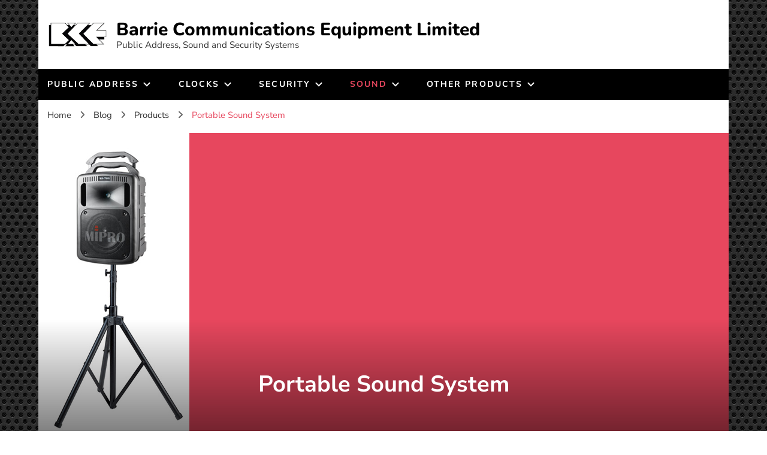

--- FILE ---
content_type: text/html; charset=UTF-8
request_url: https://barriecom.ca/portable-sound-system/
body_size: 22874
content:
    <!DOCTYPE html>
    <html lang="en-US" prefix="og: http://ogp.me/ns# article: http://ogp.me/ns/article#">
    <head itemscope itemtype="http://schema.org/WebSite">
	    <meta charset="UTF-8">
    <meta name="viewport" content="width=device-width, initial-scale=1">
    <link rel="profile" href="http://gmpg.org/xfn/11">
    <title>Portable Sound System &#8211; Barrie Communications Equipment Limited</title>
<meta name='robots' content='max-image-preview:large' />
<link rel="alternate" type="application/rss+xml" title="Barrie Communications Equipment Limited &raquo; Feed" href="https://barriecom.ca/feed/" />
<link rel="alternate" type="application/rss+xml" title="Barrie Communications Equipment Limited &raquo; Comments Feed" href="https://barriecom.ca/comments/feed/" />
<link rel="alternate" title="oEmbed (JSON)" type="application/json+oembed" href="https://barriecom.ca/wp-json/oembed/1.0/embed?url=https%3A%2F%2Fbarriecom.ca%2Fportable-sound-system%2F" />
<link rel="alternate" title="oEmbed (XML)" type="text/xml+oembed" href="https://barriecom.ca/wp-json/oembed/1.0/embed?url=https%3A%2F%2Fbarriecom.ca%2Fportable-sound-system%2F&#038;format=xml" />
<style id='wp-img-auto-sizes-contain-inline-css' type='text/css'>
img:is([sizes=auto i],[sizes^="auto," i]){contain-intrinsic-size:3000px 1500px}
/*# sourceURL=wp-img-auto-sizes-contain-inline-css */
</style>
<style id='wp-emoji-styles-inline-css' type='text/css'>

	img.wp-smiley, img.emoji {
		display: inline !important;
		border: none !important;
		box-shadow: none !important;
		height: 1em !important;
		width: 1em !important;
		margin: 0 0.07em !important;
		vertical-align: -0.1em !important;
		background: none !important;
		padding: 0 !important;
	}
/*# sourceURL=wp-emoji-styles-inline-css */
</style>
<style id='wp-block-library-inline-css' type='text/css'>
:root{--wp-block-synced-color:#7a00df;--wp-block-synced-color--rgb:122,0,223;--wp-bound-block-color:var(--wp-block-synced-color);--wp-editor-canvas-background:#ddd;--wp-admin-theme-color:#007cba;--wp-admin-theme-color--rgb:0,124,186;--wp-admin-theme-color-darker-10:#006ba1;--wp-admin-theme-color-darker-10--rgb:0,107,160.5;--wp-admin-theme-color-darker-20:#005a87;--wp-admin-theme-color-darker-20--rgb:0,90,135;--wp-admin-border-width-focus:2px}@media (min-resolution:192dpi){:root{--wp-admin-border-width-focus:1.5px}}.wp-element-button{cursor:pointer}:root .has-very-light-gray-background-color{background-color:#eee}:root .has-very-dark-gray-background-color{background-color:#313131}:root .has-very-light-gray-color{color:#eee}:root .has-very-dark-gray-color{color:#313131}:root .has-vivid-green-cyan-to-vivid-cyan-blue-gradient-background{background:linear-gradient(135deg,#00d084,#0693e3)}:root .has-purple-crush-gradient-background{background:linear-gradient(135deg,#34e2e4,#4721fb 50%,#ab1dfe)}:root .has-hazy-dawn-gradient-background{background:linear-gradient(135deg,#faaca8,#dad0ec)}:root .has-subdued-olive-gradient-background{background:linear-gradient(135deg,#fafae1,#67a671)}:root .has-atomic-cream-gradient-background{background:linear-gradient(135deg,#fdd79a,#004a59)}:root .has-nightshade-gradient-background{background:linear-gradient(135deg,#330968,#31cdcf)}:root .has-midnight-gradient-background{background:linear-gradient(135deg,#020381,#2874fc)}:root{--wp--preset--font-size--normal:16px;--wp--preset--font-size--huge:42px}.has-regular-font-size{font-size:1em}.has-larger-font-size{font-size:2.625em}.has-normal-font-size{font-size:var(--wp--preset--font-size--normal)}.has-huge-font-size{font-size:var(--wp--preset--font-size--huge)}.has-text-align-center{text-align:center}.has-text-align-left{text-align:left}.has-text-align-right{text-align:right}.has-fit-text{white-space:nowrap!important}#end-resizable-editor-section{display:none}.aligncenter{clear:both}.items-justified-left{justify-content:flex-start}.items-justified-center{justify-content:center}.items-justified-right{justify-content:flex-end}.items-justified-space-between{justify-content:space-between}.screen-reader-text{border:0;clip-path:inset(50%);height:1px;margin:-1px;overflow:hidden;padding:0;position:absolute;width:1px;word-wrap:normal!important}.screen-reader-text:focus{background-color:#ddd;clip-path:none;color:#444;display:block;font-size:1em;height:auto;left:5px;line-height:normal;padding:15px 23px 14px;text-decoration:none;top:5px;width:auto;z-index:100000}html :where(.has-border-color){border-style:solid}html :where([style*=border-top-color]){border-top-style:solid}html :where([style*=border-right-color]){border-right-style:solid}html :where([style*=border-bottom-color]){border-bottom-style:solid}html :where([style*=border-left-color]){border-left-style:solid}html :where([style*=border-width]){border-style:solid}html :where([style*=border-top-width]){border-top-style:solid}html :where([style*=border-right-width]){border-right-style:solid}html :where([style*=border-bottom-width]){border-bottom-style:solid}html :where([style*=border-left-width]){border-left-style:solid}html :where(img[class*=wp-image-]){height:auto;max-width:100%}:where(figure){margin:0 0 1em}html :where(.is-position-sticky){--wp-admin--admin-bar--position-offset:var(--wp-admin--admin-bar--height,0px)}@media screen and (max-width:600px){html :where(.is-position-sticky){--wp-admin--admin-bar--position-offset:0px}}

/*# sourceURL=wp-block-library-inline-css */
</style><style id='wp-block-heading-inline-css' type='text/css'>
h1:where(.wp-block-heading).has-background,h2:where(.wp-block-heading).has-background,h3:where(.wp-block-heading).has-background,h4:where(.wp-block-heading).has-background,h5:where(.wp-block-heading).has-background,h6:where(.wp-block-heading).has-background{padding:1.25em 2.375em}h1.has-text-align-left[style*=writing-mode]:where([style*=vertical-lr]),h1.has-text-align-right[style*=writing-mode]:where([style*=vertical-rl]),h2.has-text-align-left[style*=writing-mode]:where([style*=vertical-lr]),h2.has-text-align-right[style*=writing-mode]:where([style*=vertical-rl]),h3.has-text-align-left[style*=writing-mode]:where([style*=vertical-lr]),h3.has-text-align-right[style*=writing-mode]:where([style*=vertical-rl]),h4.has-text-align-left[style*=writing-mode]:where([style*=vertical-lr]),h4.has-text-align-right[style*=writing-mode]:where([style*=vertical-rl]),h5.has-text-align-left[style*=writing-mode]:where([style*=vertical-lr]),h5.has-text-align-right[style*=writing-mode]:where([style*=vertical-rl]),h6.has-text-align-left[style*=writing-mode]:where([style*=vertical-lr]),h6.has-text-align-right[style*=writing-mode]:where([style*=vertical-rl]){rotate:180deg}
/*# sourceURL=https://barriecom.ca/wp-includes/blocks/heading/style.min.css */
</style>
<style id='wp-block-image-inline-css' type='text/css'>
.wp-block-image>a,.wp-block-image>figure>a{display:inline-block}.wp-block-image img{box-sizing:border-box;height:auto;max-width:100%;vertical-align:bottom}@media not (prefers-reduced-motion){.wp-block-image img.hide{visibility:hidden}.wp-block-image img.show{animation:show-content-image .4s}}.wp-block-image[style*=border-radius] img,.wp-block-image[style*=border-radius]>a{border-radius:inherit}.wp-block-image.has-custom-border img{box-sizing:border-box}.wp-block-image.aligncenter{text-align:center}.wp-block-image.alignfull>a,.wp-block-image.alignwide>a{width:100%}.wp-block-image.alignfull img,.wp-block-image.alignwide img{height:auto;width:100%}.wp-block-image .aligncenter,.wp-block-image .alignleft,.wp-block-image .alignright,.wp-block-image.aligncenter,.wp-block-image.alignleft,.wp-block-image.alignright{display:table}.wp-block-image .aligncenter>figcaption,.wp-block-image .alignleft>figcaption,.wp-block-image .alignright>figcaption,.wp-block-image.aligncenter>figcaption,.wp-block-image.alignleft>figcaption,.wp-block-image.alignright>figcaption{caption-side:bottom;display:table-caption}.wp-block-image .alignleft{float:left;margin:.5em 1em .5em 0}.wp-block-image .alignright{float:right;margin:.5em 0 .5em 1em}.wp-block-image .aligncenter{margin-left:auto;margin-right:auto}.wp-block-image :where(figcaption){margin-bottom:1em;margin-top:.5em}.wp-block-image.is-style-circle-mask img{border-radius:9999px}@supports ((-webkit-mask-image:none) or (mask-image:none)) or (-webkit-mask-image:none){.wp-block-image.is-style-circle-mask img{border-radius:0;-webkit-mask-image:url('data:image/svg+xml;utf8,<svg viewBox="0 0 100 100" xmlns="http://www.w3.org/2000/svg"><circle cx="50" cy="50" r="50"/></svg>');mask-image:url('data:image/svg+xml;utf8,<svg viewBox="0 0 100 100" xmlns="http://www.w3.org/2000/svg"><circle cx="50" cy="50" r="50"/></svg>');mask-mode:alpha;-webkit-mask-position:center;mask-position:center;-webkit-mask-repeat:no-repeat;mask-repeat:no-repeat;-webkit-mask-size:contain;mask-size:contain}}:root :where(.wp-block-image.is-style-rounded img,.wp-block-image .is-style-rounded img){border-radius:9999px}.wp-block-image figure{margin:0}.wp-lightbox-container{display:flex;flex-direction:column;position:relative}.wp-lightbox-container img{cursor:zoom-in}.wp-lightbox-container img:hover+button{opacity:1}.wp-lightbox-container button{align-items:center;backdrop-filter:blur(16px) saturate(180%);background-color:#5a5a5a40;border:none;border-radius:4px;cursor:zoom-in;display:flex;height:20px;justify-content:center;opacity:0;padding:0;position:absolute;right:16px;text-align:center;top:16px;width:20px;z-index:100}@media not (prefers-reduced-motion){.wp-lightbox-container button{transition:opacity .2s ease}}.wp-lightbox-container button:focus-visible{outline:3px auto #5a5a5a40;outline:3px auto -webkit-focus-ring-color;outline-offset:3px}.wp-lightbox-container button:hover{cursor:pointer;opacity:1}.wp-lightbox-container button:focus{opacity:1}.wp-lightbox-container button:focus,.wp-lightbox-container button:hover,.wp-lightbox-container button:not(:hover):not(:active):not(.has-background){background-color:#5a5a5a40;border:none}.wp-lightbox-overlay{box-sizing:border-box;cursor:zoom-out;height:100vh;left:0;overflow:hidden;position:fixed;top:0;visibility:hidden;width:100%;z-index:100000}.wp-lightbox-overlay .close-button{align-items:center;cursor:pointer;display:flex;justify-content:center;min-height:40px;min-width:40px;padding:0;position:absolute;right:calc(env(safe-area-inset-right) + 16px);top:calc(env(safe-area-inset-top) + 16px);z-index:5000000}.wp-lightbox-overlay .close-button:focus,.wp-lightbox-overlay .close-button:hover,.wp-lightbox-overlay .close-button:not(:hover):not(:active):not(.has-background){background:none;border:none}.wp-lightbox-overlay .lightbox-image-container{height:var(--wp--lightbox-container-height);left:50%;overflow:hidden;position:absolute;top:50%;transform:translate(-50%,-50%);transform-origin:top left;width:var(--wp--lightbox-container-width);z-index:9999999999}.wp-lightbox-overlay .wp-block-image{align-items:center;box-sizing:border-box;display:flex;height:100%;justify-content:center;margin:0;position:relative;transform-origin:0 0;width:100%;z-index:3000000}.wp-lightbox-overlay .wp-block-image img{height:var(--wp--lightbox-image-height);min-height:var(--wp--lightbox-image-height);min-width:var(--wp--lightbox-image-width);width:var(--wp--lightbox-image-width)}.wp-lightbox-overlay .wp-block-image figcaption{display:none}.wp-lightbox-overlay button{background:none;border:none}.wp-lightbox-overlay .scrim{background-color:#fff;height:100%;opacity:.9;position:absolute;width:100%;z-index:2000000}.wp-lightbox-overlay.active{visibility:visible}@media not (prefers-reduced-motion){.wp-lightbox-overlay.active{animation:turn-on-visibility .25s both}.wp-lightbox-overlay.active img{animation:turn-on-visibility .35s both}.wp-lightbox-overlay.show-closing-animation:not(.active){animation:turn-off-visibility .35s both}.wp-lightbox-overlay.show-closing-animation:not(.active) img{animation:turn-off-visibility .25s both}.wp-lightbox-overlay.zoom.active{animation:none;opacity:1;visibility:visible}.wp-lightbox-overlay.zoom.active .lightbox-image-container{animation:lightbox-zoom-in .4s}.wp-lightbox-overlay.zoom.active .lightbox-image-container img{animation:none}.wp-lightbox-overlay.zoom.active .scrim{animation:turn-on-visibility .4s forwards}.wp-lightbox-overlay.zoom.show-closing-animation:not(.active){animation:none}.wp-lightbox-overlay.zoom.show-closing-animation:not(.active) .lightbox-image-container{animation:lightbox-zoom-out .4s}.wp-lightbox-overlay.zoom.show-closing-animation:not(.active) .lightbox-image-container img{animation:none}.wp-lightbox-overlay.zoom.show-closing-animation:not(.active) .scrim{animation:turn-off-visibility .4s forwards}}@keyframes show-content-image{0%{visibility:hidden}99%{visibility:hidden}to{visibility:visible}}@keyframes turn-on-visibility{0%{opacity:0}to{opacity:1}}@keyframes turn-off-visibility{0%{opacity:1;visibility:visible}99%{opacity:0;visibility:visible}to{opacity:0;visibility:hidden}}@keyframes lightbox-zoom-in{0%{transform:translate(calc((-100vw + var(--wp--lightbox-scrollbar-width))/2 + var(--wp--lightbox-initial-left-position)),calc(-50vh + var(--wp--lightbox-initial-top-position))) scale(var(--wp--lightbox-scale))}to{transform:translate(-50%,-50%) scale(1)}}@keyframes lightbox-zoom-out{0%{transform:translate(-50%,-50%) scale(1);visibility:visible}99%{visibility:visible}to{transform:translate(calc((-100vw + var(--wp--lightbox-scrollbar-width))/2 + var(--wp--lightbox-initial-left-position)),calc(-50vh + var(--wp--lightbox-initial-top-position))) scale(var(--wp--lightbox-scale));visibility:hidden}}
/*# sourceURL=https://barriecom.ca/wp-includes/blocks/image/style.min.css */
</style>
<style id='wp-block-paragraph-inline-css' type='text/css'>
.is-small-text{font-size:.875em}.is-regular-text{font-size:1em}.is-large-text{font-size:2.25em}.is-larger-text{font-size:3em}.has-drop-cap:not(:focus):first-letter{float:left;font-size:8.4em;font-style:normal;font-weight:100;line-height:.68;margin:.05em .1em 0 0;text-transform:uppercase}body.rtl .has-drop-cap:not(:focus):first-letter{float:none;margin-left:.1em}p.has-drop-cap.has-background{overflow:hidden}:root :where(p.has-background){padding:1.25em 2.375em}:where(p.has-text-color:not(.has-link-color)) a{color:inherit}p.has-text-align-left[style*="writing-mode:vertical-lr"],p.has-text-align-right[style*="writing-mode:vertical-rl"]{rotate:180deg}
/*# sourceURL=https://barriecom.ca/wp-includes/blocks/paragraph/style.min.css */
</style>
<style id='global-styles-inline-css' type='text/css'>
:root{--wp--preset--aspect-ratio--square: 1;--wp--preset--aspect-ratio--4-3: 4/3;--wp--preset--aspect-ratio--3-4: 3/4;--wp--preset--aspect-ratio--3-2: 3/2;--wp--preset--aspect-ratio--2-3: 2/3;--wp--preset--aspect-ratio--16-9: 16/9;--wp--preset--aspect-ratio--9-16: 9/16;--wp--preset--color--black: #000000;--wp--preset--color--cyan-bluish-gray: #abb8c3;--wp--preset--color--white: #ffffff;--wp--preset--color--pale-pink: #f78da7;--wp--preset--color--vivid-red: #cf2e2e;--wp--preset--color--luminous-vivid-orange: #ff6900;--wp--preset--color--luminous-vivid-amber: #fcb900;--wp--preset--color--light-green-cyan: #7bdcb5;--wp--preset--color--vivid-green-cyan: #00d084;--wp--preset--color--pale-cyan-blue: #8ed1fc;--wp--preset--color--vivid-cyan-blue: #0693e3;--wp--preset--color--vivid-purple: #9b51e0;--wp--preset--gradient--vivid-cyan-blue-to-vivid-purple: linear-gradient(135deg,rgb(6,147,227) 0%,rgb(155,81,224) 100%);--wp--preset--gradient--light-green-cyan-to-vivid-green-cyan: linear-gradient(135deg,rgb(122,220,180) 0%,rgb(0,208,130) 100%);--wp--preset--gradient--luminous-vivid-amber-to-luminous-vivid-orange: linear-gradient(135deg,rgb(252,185,0) 0%,rgb(255,105,0) 100%);--wp--preset--gradient--luminous-vivid-orange-to-vivid-red: linear-gradient(135deg,rgb(255,105,0) 0%,rgb(207,46,46) 100%);--wp--preset--gradient--very-light-gray-to-cyan-bluish-gray: linear-gradient(135deg,rgb(238,238,238) 0%,rgb(169,184,195) 100%);--wp--preset--gradient--cool-to-warm-spectrum: linear-gradient(135deg,rgb(74,234,220) 0%,rgb(151,120,209) 20%,rgb(207,42,186) 40%,rgb(238,44,130) 60%,rgb(251,105,98) 80%,rgb(254,248,76) 100%);--wp--preset--gradient--blush-light-purple: linear-gradient(135deg,rgb(255,206,236) 0%,rgb(152,150,240) 100%);--wp--preset--gradient--blush-bordeaux: linear-gradient(135deg,rgb(254,205,165) 0%,rgb(254,45,45) 50%,rgb(107,0,62) 100%);--wp--preset--gradient--luminous-dusk: linear-gradient(135deg,rgb(255,203,112) 0%,rgb(199,81,192) 50%,rgb(65,88,208) 100%);--wp--preset--gradient--pale-ocean: linear-gradient(135deg,rgb(255,245,203) 0%,rgb(182,227,212) 50%,rgb(51,167,181) 100%);--wp--preset--gradient--electric-grass: linear-gradient(135deg,rgb(202,248,128) 0%,rgb(113,206,126) 100%);--wp--preset--gradient--midnight: linear-gradient(135deg,rgb(2,3,129) 0%,rgb(40,116,252) 100%);--wp--preset--font-size--small: 13px;--wp--preset--font-size--medium: 20px;--wp--preset--font-size--large: 36px;--wp--preset--font-size--x-large: 42px;--wp--preset--spacing--20: 0.44rem;--wp--preset--spacing--30: 0.67rem;--wp--preset--spacing--40: 1rem;--wp--preset--spacing--50: 1.5rem;--wp--preset--spacing--60: 2.25rem;--wp--preset--spacing--70: 3.38rem;--wp--preset--spacing--80: 5.06rem;--wp--preset--shadow--natural: 6px 6px 9px rgba(0, 0, 0, 0.2);--wp--preset--shadow--deep: 12px 12px 50px rgba(0, 0, 0, 0.4);--wp--preset--shadow--sharp: 6px 6px 0px rgba(0, 0, 0, 0.2);--wp--preset--shadow--outlined: 6px 6px 0px -3px rgb(255, 255, 255), 6px 6px rgb(0, 0, 0);--wp--preset--shadow--crisp: 6px 6px 0px rgb(0, 0, 0);}:where(.is-layout-flex){gap: 0.5em;}:where(.is-layout-grid){gap: 0.5em;}body .is-layout-flex{display: flex;}.is-layout-flex{flex-wrap: wrap;align-items: center;}.is-layout-flex > :is(*, div){margin: 0;}body .is-layout-grid{display: grid;}.is-layout-grid > :is(*, div){margin: 0;}:where(.wp-block-columns.is-layout-flex){gap: 2em;}:where(.wp-block-columns.is-layout-grid){gap: 2em;}:where(.wp-block-post-template.is-layout-flex){gap: 1.25em;}:where(.wp-block-post-template.is-layout-grid){gap: 1.25em;}.has-black-color{color: var(--wp--preset--color--black) !important;}.has-cyan-bluish-gray-color{color: var(--wp--preset--color--cyan-bluish-gray) !important;}.has-white-color{color: var(--wp--preset--color--white) !important;}.has-pale-pink-color{color: var(--wp--preset--color--pale-pink) !important;}.has-vivid-red-color{color: var(--wp--preset--color--vivid-red) !important;}.has-luminous-vivid-orange-color{color: var(--wp--preset--color--luminous-vivid-orange) !important;}.has-luminous-vivid-amber-color{color: var(--wp--preset--color--luminous-vivid-amber) !important;}.has-light-green-cyan-color{color: var(--wp--preset--color--light-green-cyan) !important;}.has-vivid-green-cyan-color{color: var(--wp--preset--color--vivid-green-cyan) !important;}.has-pale-cyan-blue-color{color: var(--wp--preset--color--pale-cyan-blue) !important;}.has-vivid-cyan-blue-color{color: var(--wp--preset--color--vivid-cyan-blue) !important;}.has-vivid-purple-color{color: var(--wp--preset--color--vivid-purple) !important;}.has-black-background-color{background-color: var(--wp--preset--color--black) !important;}.has-cyan-bluish-gray-background-color{background-color: var(--wp--preset--color--cyan-bluish-gray) !important;}.has-white-background-color{background-color: var(--wp--preset--color--white) !important;}.has-pale-pink-background-color{background-color: var(--wp--preset--color--pale-pink) !important;}.has-vivid-red-background-color{background-color: var(--wp--preset--color--vivid-red) !important;}.has-luminous-vivid-orange-background-color{background-color: var(--wp--preset--color--luminous-vivid-orange) !important;}.has-luminous-vivid-amber-background-color{background-color: var(--wp--preset--color--luminous-vivid-amber) !important;}.has-light-green-cyan-background-color{background-color: var(--wp--preset--color--light-green-cyan) !important;}.has-vivid-green-cyan-background-color{background-color: var(--wp--preset--color--vivid-green-cyan) !important;}.has-pale-cyan-blue-background-color{background-color: var(--wp--preset--color--pale-cyan-blue) !important;}.has-vivid-cyan-blue-background-color{background-color: var(--wp--preset--color--vivid-cyan-blue) !important;}.has-vivid-purple-background-color{background-color: var(--wp--preset--color--vivid-purple) !important;}.has-black-border-color{border-color: var(--wp--preset--color--black) !important;}.has-cyan-bluish-gray-border-color{border-color: var(--wp--preset--color--cyan-bluish-gray) !important;}.has-white-border-color{border-color: var(--wp--preset--color--white) !important;}.has-pale-pink-border-color{border-color: var(--wp--preset--color--pale-pink) !important;}.has-vivid-red-border-color{border-color: var(--wp--preset--color--vivid-red) !important;}.has-luminous-vivid-orange-border-color{border-color: var(--wp--preset--color--luminous-vivid-orange) !important;}.has-luminous-vivid-amber-border-color{border-color: var(--wp--preset--color--luminous-vivid-amber) !important;}.has-light-green-cyan-border-color{border-color: var(--wp--preset--color--light-green-cyan) !important;}.has-vivid-green-cyan-border-color{border-color: var(--wp--preset--color--vivid-green-cyan) !important;}.has-pale-cyan-blue-border-color{border-color: var(--wp--preset--color--pale-cyan-blue) !important;}.has-vivid-cyan-blue-border-color{border-color: var(--wp--preset--color--vivid-cyan-blue) !important;}.has-vivid-purple-border-color{border-color: var(--wp--preset--color--vivid-purple) !important;}.has-vivid-cyan-blue-to-vivid-purple-gradient-background{background: var(--wp--preset--gradient--vivid-cyan-blue-to-vivid-purple) !important;}.has-light-green-cyan-to-vivid-green-cyan-gradient-background{background: var(--wp--preset--gradient--light-green-cyan-to-vivid-green-cyan) !important;}.has-luminous-vivid-amber-to-luminous-vivid-orange-gradient-background{background: var(--wp--preset--gradient--luminous-vivid-amber-to-luminous-vivid-orange) !important;}.has-luminous-vivid-orange-to-vivid-red-gradient-background{background: var(--wp--preset--gradient--luminous-vivid-orange-to-vivid-red) !important;}.has-very-light-gray-to-cyan-bluish-gray-gradient-background{background: var(--wp--preset--gradient--very-light-gray-to-cyan-bluish-gray) !important;}.has-cool-to-warm-spectrum-gradient-background{background: var(--wp--preset--gradient--cool-to-warm-spectrum) !important;}.has-blush-light-purple-gradient-background{background: var(--wp--preset--gradient--blush-light-purple) !important;}.has-blush-bordeaux-gradient-background{background: var(--wp--preset--gradient--blush-bordeaux) !important;}.has-luminous-dusk-gradient-background{background: var(--wp--preset--gradient--luminous-dusk) !important;}.has-pale-ocean-gradient-background{background: var(--wp--preset--gradient--pale-ocean) !important;}.has-electric-grass-gradient-background{background: var(--wp--preset--gradient--electric-grass) !important;}.has-midnight-gradient-background{background: var(--wp--preset--gradient--midnight) !important;}.has-small-font-size{font-size: var(--wp--preset--font-size--small) !important;}.has-medium-font-size{font-size: var(--wp--preset--font-size--medium) !important;}.has-large-font-size{font-size: var(--wp--preset--font-size--large) !important;}.has-x-large-font-size{font-size: var(--wp--preset--font-size--x-large) !important;}
/*# sourceURL=global-styles-inline-css */
</style>

<style id='classic-theme-styles-inline-css' type='text/css'>
/*! This file is auto-generated */
.wp-block-button__link{color:#fff;background-color:#32373c;border-radius:9999px;box-shadow:none;text-decoration:none;padding:calc(.667em + 2px) calc(1.333em + 2px);font-size:1.125em}.wp-block-file__button{background:#32373c;color:#fff;text-decoration:none}
/*# sourceURL=/wp-includes/css/classic-themes.min.css */
</style>
<link rel='stylesheet' id='pdfp-public-css' href='https://barriecom.ca/wp-content/plugins/pdf-poster/build/public.css?ver=2.3.1' type='text/css' media='all' />
<link rel='stylesheet' id='blossomthemes-toolkit-css' href='https://barriecom.ca/wp-content/plugins/blossomthemes-toolkit/public/css/blossomthemes-toolkit-public.min.css?ver=2.2.7' type='text/css' media='all' />
<link rel='stylesheet' id='jpibfi-style-css' href='https://barriecom.ca/wp-content/plugins/jquery-pin-it-button-for-images/css/client.css?ver=3.0.6' type='text/css' media='all' />
<link rel='stylesheet' id='owl-carousel-css' href='https://barriecom.ca/wp-content/themes/blossom-pin-pro/css/owl.carousel.min.css?ver=2.2.1' type='text/css' media='all' />
<link rel='stylesheet' id='animate-css' href='https://barriecom.ca/wp-content/themes/blossom-pin-pro/css/animate.min.css?ver=3.5.2' type='text/css' media='all' />
<link rel='stylesheet' id='blossom-pin-pro-google-fonts-css' href='https://barriecom.ca/wp-content/fonts/148bb84a79daa7e9e3f468373376a1c9.css' type='text/css' media='all' />
<link rel='stylesheet' id='blossom-pin-pro-css' href='https://barriecom.ca/wp-content/themes/blossom-pin-pro/style.css?ver=2.4.5' type='text/css' media='all' />
<link rel='stylesheet' id='jquery-fancybox-css' href='https://barriecom.ca/wp-content/themes/blossom-pin-pro/css/jquery.fancybox.min.css?ver=3.5.6' type='text/css' media='all' />
<link rel='stylesheet' id='jquery-lazyloadxt-spinner-css-css' href='//barriecom.ca/wp-content/plugins/a3-lazy-load/assets/css/jquery.lazyloadxt.spinner.css?ver=6.9' type='text/css' media='all' />
<script type="text/javascript" src="https://barriecom.ca/wp-includes/js/jquery/jquery.min.js?ver=3.7.1" id="jquery-core-js"></script>
<script type="text/javascript" src="https://barriecom.ca/wp-includes/js/jquery/jquery-migrate.min.js?ver=3.4.1" id="jquery-migrate-js"></script>
<link rel="https://api.w.org/" href="https://barriecom.ca/wp-json/" /><link rel="alternate" title="JSON" type="application/json" href="https://barriecom.ca/wp-json/wp/v2/posts/491" /><link rel="EditURI" type="application/rsd+xml" title="RSD" href="https://barriecom.ca/xmlrpc.php?rsd" />
<meta name="generator" content="WordPress 6.9" />
<link rel="canonical" href="https://barriecom.ca/portable-sound-system/" />
<link rel='shortlink' href='https://barriecom.ca/?p=491' />
        <style>
                    </style>
<style type="text/css">
	a.pinit-button.custom span {
		}

	.pinit-hover {
		opacity: 0.8 !important;
		filter: alpha(opacity=80) !important;
	}
	a.pinit-button {
	border-bottom: 0 !important;
	box-shadow: none !important;
	margin-bottom: 0 !important;
}
a.pinit-button::after {
    display: none;
}</style>
		<style>/* CSS added by WP Meta and Date Remover*/.entry-meta {display:none !important;}
	.home .entry-meta { display: none; }
	.entry-footer {display:none !important;}
	.home .entry-footer { display: none; }</style><script type="application/ld+json">{
    "@context": "http://schema.org",
    "@type": "BlogPosting",
    "mainEntityOfPage": {
        "@type": "WebPage",
        "@id": "https://barriecom.ca/portable-sound-system/"
    },
    "headline": "Portable Sound System",
    "datePublished": "2019-11-14T15:19:39-0500",
    "dateModified": "2025-02-21T07:21:45-0500",
    "author": {
        "@type": "Person",
        "name": "barrieweb1"
    },
    "description": "MIPRO  is the #1 brand for portable wireless public address systems. The MIPRO  range of portable PA systems i",
    "image": {
        "@type": "ImageObject",
        "url": "https://barriecom.ca/wp-content/uploads/2019/11/mipro-ma708-on-ms70-tripod-stand.jpg",
        "width": 252,
        "height": 500
    },
    "publisher": {
        "@type": "Organization",
        "name": "Barrie Communications Equipment Limited",
        "description": "Public Address, Sound and Security Systems",
        "logo": {
            "@type": "ImageObject",
            "url": "https://barriecom.ca/wp-content/uploads/2019/11/cropped-LOGO-Square-190by190-e1573233633564-1-139x60.png",
            "width": 139,
            "height": 60
        }
    }
}</script><meta property="og:title" content="Portable Sound System" />
<meta property="og:type" content="article" />
<meta property="og:image" content="https://barriecom.ca/wp-content/uploads/2019/11/mipro-ma708-on-ms70-tripod-stand.jpg" />
<meta property="og:image" content="https://barriecom.ca/wp-content/uploads/2019/11/mipro-ma708-portable-pa-front.jpg" />
<meta property="og:image" content="https://barriecom.ca/wp-content/uploads/2019/11/mipro-ma708-portable-pa-front-and-back.jpg" />
<meta property="og:url" content="https://barriecom.ca/portable-sound-system/" />
<meta property="og:description" content="MIPRO is the #1 brand for portable wireless public address systems. The MIPRO range of portable PA systems is internationally renowned for its innovation, proven reliability and sound quality, with a distribution to over 75 countries. MIPRO portable products are lightweight, features-packed, so easy to use and provide outstanding value in today&#039;s competitive electronics market &hellip; " />
<meta property="og:locale" content="en_US" />
<meta property="og:site_name" content="Barrie Communications Equipment Limited" />
<meta name="twitter:card" content="summary_large_image" />
<meta property="article:section" content="Products" />
<meta property="article:published_time" content="2019-11-14T15:19:39-05:00" />
<meta property="article:modified_time" content="2025-02-21T07:21:45-05:00" />
<meta property="article:author" content="https://barriecom.ca/author/barrieweb1/" />
<style type="text/css">.broken_link, a.broken_link {
	text-decoration: line-through;
}</style><style type="text/css" id="custom-background-css">
body.custom-background { background-color: #1e73be; }
</style>
	<link rel="icon" href="https://barriecom.ca/wp-content/uploads/2019/11/cropped-LOGO-Square-590by590-32x32.png" sizes="32x32" />
<link rel="icon" href="https://barriecom.ca/wp-content/uploads/2019/11/cropped-LOGO-Square-590by590-192x192.png" sizes="192x192" />
<link rel="apple-touch-icon" href="https://barriecom.ca/wp-content/uploads/2019/11/cropped-LOGO-Square-590by590-180x180.png" />
<meta name="msapplication-TileImage" content="https://barriecom.ca/wp-content/uploads/2019/11/cropped-LOGO-Square-590by590-270x270.png" />
<style type='text/css' media='all'>

    /*Typography*/

    body,
    button,
    input,
    select,
    optgroup,
    textarea{
        font-family : Nunito Sans;
        font-size   : 19px;        
    }
    
            body.custom-background {
            background: url(https://barriecom.ca/wp-content/themes/blossom-pin-pro/images/patterns/hbg15.png);
        }
            
    .site-header .site-branding .site-title,
    .single-header .site-branding .site-title{
        font-family : Nunito;
        font-weight : 800;
        font-style  : normal;
        font-size   : 30px;
    }

    .custom-logo-link img{
        width: 100px;
        max-width: 100%;
    }

    .sticky-bar-content, .sticky-bar-content.notification-enabled {
        background: #118fd8;
        color: #ffffff;
    }

    .sticky-t-bar:not(.active) .close {
        background: #118fd8;
    }

    .mobile-header .mobile-site-header .site-branding .site-title{
        font-family : Nunito;
        font-weight : 800;
        font-style  : normal;
    }

    .site-header .site-branding .site-title a{
        color: #000000;
    }

    .newsletter-section .blossomthemes-email-newsletter-wrapper .text-holder h3,
    .newsletter-section .blossomthemes-email-newsletter-wrapper.bg-img .text-holder h3{
        font-family : Nunito Sans;
    }
    
    /*Color Scheme*/
    a,
    .main-navigation ul li a:hover,
    .main-navigation ul .current-menu-item > a,
    .main-navigation ul li:hover > a,
    .banner-slider .item .text-holder .entry-title a:hover,
    .blog #primary .post .entry-header .entry-title a:hover,
    .widget_bttk_popular_post ul li .entry-header .entry-title a:hover,
    .widget_bttk_pro_recent_post ul li .entry-header .entry-title a:hover,
    .widget_bttk_popular_post ul li .entry-header .entry-meta a:hover,
    .widget_bttk_pro_recent_post ul li .entry-header .entry-meta a:hover,
    .widget_bttk_popular_post .style-two li .entry-header .cat-links a:hover,
    .widget_bttk_pro_recent_post .style-two li .entry-header .cat-links a:hover,
    .widget_bttk_popular_post .style-three li .entry-header .cat-links a:hover,
    .widget_bttk_pro_recent_post .style-three li .entry-header .cat-links a:hover,
    .widget_recent_entries ul li:before,
    .widget_recent_entries ul li a:hover,
    .widget_recent_comments ul li:before,
    .widget_bttk_posts_category_slider_widget .carousel-title .title a:hover,
    .widget_bttk_posts_category_slider_widget .carousel-title .cat-links a:hover,
    .site-footer .footer-b .footer-nav ul li a:hover,
    .single #primary .post .holder .meta-info .entry-meta a:hover,
    .recommended-post .post .entry-header .entry-title a:hover,
    .search #primary .search-post .entry-header .entry-title a:hover,
    .archive #primary .post .entry-header .entry-title a:hover,
    .instagram-section .profile-link:hover,
    .site-header .site-branding .site-title a:hover,
    .mobile-header .mobile-site-header .site-branding .site-title a:hover,
    .single-blossom-portfolio .post-navigation .nav-previous a:hover,
    .single-blossom-portfolio .post-navigation .nav-next a:hover,
    .single .navigation a:hover .post-title,
    .site-header .social-networks ul li a:hover,
    .header-layout-three .main-navigation ul li a:hover,
    .header-layout-three .main-navigation ul .current-menu-item > a,
    .header-layout-three .main-navigation ul li:hover > a,
    .header-layout-five .main-navigation ul li a:hover,
    .header-layout-five .main-navigation ul li:hover > a,
    .header-layout-five .main-navigation ul .current-menu-item > a,
    .header-layout-five .main-navigation ul .current-menu-ancestor > a,
    .header-layout-five .main-navigation ul .current_page_item > a,
    .header-layout-five .main-navigation ul .current_page_ancestor > a,
    .banner-layout-two .text-holder .entry-title a:hover,
    .banner-layout-three .text-holder .entry-title a:hover,
    .banner-layout-four .text-holder .entry-title a:hover,
    .banner-layout-five .text-holder .entry-title a:hover,
    .banner-layout-six .text-holder .entry-title a:hover,
    .banner-layout-seven .text-holder .entry-title a:hover,
    .banner-layout-eight .text-holder .entry-title a:hover,
    .newsletter-section .social-networks ul li a:hover,
    .comments-area .comment-body .text-holder .top .comment-metadata a:hover,
    .single-header .social-networks ul li a:hover,
    .blog #primary .post .entry-footer .edit-link a:hover,
    .edit-link a:hover,
    .single-header .site-title a:hover,
    .widget_bttk_author_bio .author-bio-socicons .author-socicons li a:hover,
    .widget_bttk_contact_social_links .social-networks li a:hover,
    .widget_bttk_social_links ul li a:hover,
    .widget_bttk_description_widget .social-profile li a:hover,
    .blog #primary .post .bottom .posted-on a:hover,
    .recommended-post .post .bottom .posted-on a:hover, 
    .comments-area .comment-body .text-holder .reply a:hover, 
    .error-wrapper .error-holder h3, 
    .archive #primary .site-main .top .read-more:hover, 
    .search #primary .site-main .top .read-more:hover, 
    .archive #primary .post .top .entry-footer .edit-link a:hover, 
    .search #primary .post .top .entry-footer .edit-link a:hover, 
    .archive #primary .site-main .bottom .posted-on a:hover, 
    .search #primary .site-main .bottom .posted-on a:hover,
    .blog.layout-four #primary .post .entry-header .entry-title a:hover,
    .blog.layout-four-right-sidebar #primary .post .entry-header .entry-title a:hover, 
    .blog.layout-four-left-sidebar #primary .post .entry-header .entry-title a:hover, 
    .site-main .blossom-portfolio .entry-header .entry-title a:hover, 
    .site-main .blossom-portfolio .bottom .posted-on a:hover, 
    #crumbs a:hover, #crumbs .current a{
        color: #e7475e;
    }

    .comments-area .comment-body .text-holder .reply a:hover svg {
        fill: #e7475e;
    }

    .blog #primary .post .entry-footer .edit-link a:hover,
    .edit-link a:hover, 
    .archive #primary .site-main .top .read-more:hover, 
    .search #primary .site-main .top .read-more:hover, 
    .archive #primary .post .top .entry-footer .edit-link a:hover, 
    .search #primary .post .top .entry-footer .edit-link a:hover{
        border-bottom-color: #e7475e;
    }

    .blog #primary .post .entry-header .category a,
    .widget .widget-title::after,
    .widget_bttk_custom_categories ul li a:hover .post-count,
    .widget_blossomtheme_companion_cta_widget .text-holder .button-wrap .btn-cta,
    .widget_blossomtheme_featured_page_widget .text-holder .btn-readmore:hover,
    .widget_bttk_icon_text_widget .text-holder .btn-readmore:hover,
    .widget_bttk_image_text_widget ul li .btn-readmore:hover,
    .newsletter-section,
    .single .post-entry-header .category a,
    .single #primary .post .holder .meta-info .entry-meta .byline:after,
    .recommended-post .post .entry-header .category a,
    .search #primary .search-post .entry-header .category a,
    .archive #primary .post .entry-header .category a,
    .site-main .blossom-portfolio .entry-header .category a,
    .banner-slider .item .text-holder .category a,
    .back-to-top,
    .banner-layout-two .text-holder .category a,
    .banner-slider .item,
    .banner-layout-two .item,
    .banner-layout-three .text-holder .category a,
    .banner-layout-three .item,
    .banner-layout-four .text-holder .category a,
    .banner-layout-four .holder,
    .banner-layout-five .text-holder .category a,
    .banner-layout-five .item,
    .banner-layout-six .text-holder .category a,
    .banner-layout-six .item,
    .banner-layout-seven .text-holder .category a,
    .banner-layout-seven .item,
    .banner-layout-eight .text-holder .category a,
    .banner-layout-eight .holder,
    .featured-section .col .img-holder,
    .featured-section .col .img-holder:hover .text-holder,
    .widget_bttk_author_bio .readmore:hover,
    .single-header .progress-bar,
    #load-posts a:hover,
    .single-layout-four #primary .post .entry-post-header .post-thumbnail,
    .single-layout-five .entry-post-header,
    .single-layout-six .entry-post-header,
    .banner-slider .item .text-holder .category span,
    .banner-layout-two .text-holder .category span,
    .banner-layout-three .text-holder .category span,
    .banner-layout-four .text-holder .category span,
    .banner-layout-five .text-holder .category span,
    .banner-layout-six .text-holder .category span,
    .banner-layout-seven .text-holder .category span,
    .banner-layout-eight .text-holder .category span,
    .banner .banner-caption .banner-link:hover,
    .single #primary .post .entry-footer .tags a, 
    .banner-layout-two .owl-thumbs .owl-thumb-item, 
    .sticky-t-bar:not(.active) .close,
    .single #primary .post .holder .meta-info .share .social-networks li a:hover, 
    .single .post-entry-header .share .social-networks li a:hover, 
    .single .site-main .author-signature .social-networks li a:hover {
        background: #e7475e;
    }

    .blog #primary .post .entry-footer .read-more:hover, 
    .site-main .blossom-portfolio .top .read-more:hover, 
    .site-main .blossom-portfolio .top .entry-footer .edit-link a:hover{
        border-bottom-color: #e7475e;
        color: #e7475e;
    }
    .instagram-section .profile-link:hover{
        border-color: #e7475e;
    }

    button:hover,
    input[type="button"]:hover,
    .instagram-section .profile-link,
    input[type="reset"]:hover,
    input[type="submit"]:hover, 
    .error-wrapper .error-holder .btn-home a:hover{
        background: #e7475e;
        border-color: #e7475e;
    }

    .blog #primary .format-quote .post-thumbnail .blockquote-holder,
    .archive .format-quote .post-thumbnail .blockquote-holder,
    .search .format-quote .post-thumbnail .blockquote-holder{
        background: rgba(231, 71, 94, 0.8);
    }

    .widget_recent_entries ul li::before, .widget_recent_comments ul li::before {
        color: rgba(231, 71, 94, 0.2);
    }

    /* Button Color scheme */

    .widget_bttk_author_bio .readmore,
    .widget_blossomtheme_featured_page_widget .text-holder .btn-readmore,
    .widget_bttk_icon_text_widget .text-holder .btn-readmore,
    .widget_bttk_image_text_widget ul li .btn-readmore{
        background: #000000;
    }

    button,
    input[type="button"],
    input[type="reset"],
    input[type="submit"]{
        background: #000000;
        border-color: #000000;
    }

    /*Typography*/
    .banner-slider .item .text-holder .entry-title,
    .blog #primary .post .entry-header .entry-title,
    .widget_bttk_popular_post ul li .entry-header .entry-title,
    .widget_bttk_pro_recent_post ul li .entry-header .entry-title,
    .blossomthemes-email-newsletter-wrapper.bg-img .text-holder h3,
    .widget_recent_entries ul li a,
    .widget_bttk_posts_category_slider_widget .carousel-title .title,
    .widget_recent_comments ul li a,
    .single #primary .post-entry-header .entry-title,
    .recommended-post .post .entry-header .entry-title,
    #primary .post .entry-content .pull-left,
    #primary .page .entry-content .pull-left,
    #primary .post .entry-content .pull-right,
    #primary .page .entry-content .pull-right,
    .single-header .title-holder .post-title,
    .search #primary .search-post .entry-header .entry-title,
    .archive #primary .post .entry-header .entry-title,
    .banner-layout-two .text-holder .entry-title,
    .banner-layout-three .text-holder .entry-title,
    .banner-layout-four .text-holder .entry-title,
    .banner-layout-five .text-holder .entry-title,
    .banner-layout-six .text-holder .entry-title,
    .banner-layout-seven .text-holder .entry-title,
    .banner-layout-eight .text-holder .entry-title,
    .blog #primary .format-quote .post-thumbnail .blockquote-holder,
    .blog.layout-four #primary .post .entry-header .entry-title,
    .blog.layout-four-right-sidebar #primary .post .entry-header .entry-title,
    .blog.layout-four-left-sidebar #primary .post .entry-header .entry-title,
    #primary .post .entry-content blockquote,
    #primary .page .entry-content blockquote,
    .single .navigation .post-title,
    .banner .banner-caption .banner-title,
    .archive .format-quote .post-thumbnail .blockquote-holder,
    .search .format-quote .post-thumbnail .blockquote-holder, 
    .site-main .blossom-portfolio .entry-header .entry-title{
        font-family : Spectral;
    }

    #primary .post .entry-content blockquote cite,
    #primary .page .entry-content blockquote cite{
        font-family : Nunito Sans;
    }


    #primary h1{
        font-family: Nunito;
        font-weight : 700;
        font-size: clamp(31.5px, calc(1.96875rem + ((1vw - 3.2px) * 1.05)), 45px);
    }

    #primary h2{
        font-family: Nunito;
        font-weight : 700;
        font-size: clamp(28px, calc(1.75rem + ((1vw - 3.2px) * 0.94)), 40px);
    }

    #primary h3{
        font-family: Nunito;
        font-weight : 700;
        font-size: clamp(22.4px, calc(1.4rem + ((1vw - 3.2px) * 0.75)), 32px);
    }

    #primary h4{
        font-family: Nunito;
        font-weight : 700;
        font-size: clamp(16.8px, calc(1.05rem + ((1vw - 3.2px) * 0.56)), 24px);
    }

    #primary h5{
        font-family: Nunito;
        font-weight : 700;
        font-size: clamp(14px, calc(0.875rem + ((1vw - 3.2px) * 0.47)), 20px);
    }

    #primary h6{
        font-family: Nunito;
        font-weight : 700;
        font-size: clamp(14px, calc(0.7875rem + ((1vw - 3.2px) * 0.42)), 18px);
    }

    @media only screen and (max-width: 1024px){
        .mobile-menu .main-navigation ul li:hover svg,
        .mobile-menu .main-navigation ul ul li a:hover,
        .mobile-menu .main-navigation ul ul li:hover > a,
        .mobile-menu .social-networks ul li a:hover{
            color: #e7475e;
        }
    }

    @media screen and (min-width: 1025px) {
        .mobile-site-header .social-networks ul li a:hover {
            color: #e7475e;
        }
    }


    
    
        *, *:before, *:after {
            box-sizing: border-box;
        }
        body {
            color: #333333;
        }
        .site,
        .single .site-content,
        .page .site-content,
        .comment-section {
            background-color: #fff;
        }

        /* Header Three */
        .header-layout-three .header-b {
            padding: 50px 0;
            border-bottom: 1px solid #EBEBEB;
        }

        /* Header Five */
        .header-layout-five .site-branding {
            margin-top: 0;
        }

        /* Header */
        .header-layout-four {
            background-color: #fff;
            border-bottom: 1px solid #EBEBEB;
        }
        .single-post .header-layout-three,
        .single-post .header-layout-four,
        .single-blossom-portfolio .header-layout-three,
        .single-blossom-portfolio .header-layout-four {
            background: #fff;
        }
        .header-layout-four .header-t {
            padding: 50px 0;
        }
        .header-layout-four .header-b {
            border-top: 1px solid #EBEBEB;
            padding: 15px 0;
        }
        .ed-sticky-header .site-branding .custom-logo-link img {
            max-height: 50px;
            width: auto;
        }

        /* Single Header */
        .single-header.show .custom-logo-link img {
            width: auto;
            max-height: 50px;
        }

        /* Main Navigation */
        .main-navigation ul {
            font-size: 0.875rem;
            letter-spacing: 0.15em;
        }
        .main-navigation ul ul {
            padding-top: 0;
            letter-spacing: normal;
            text-transform: none;
        }
        .main-navigation ul ul .menu-item-has-children>a:after {
            right: 10px;
        }

        /* Banner Section */
        .banner-layout-six {
            padding-top: 48px;
        }
        [class*=banner-layout-] .text-holder .category {
            line-height: 1;
            margin-bottom: 0;
        }

        [class*=banner-layout-] .text-holder .category a,
        [class*=banner-layout-] .text-holder .category span {
            margin: 0 3px 3px 0;
            padding: 6px 8px;
            font-size: 0.625rem;
            line-height: 1;
        }
        [class*=banner-layout-] .text-holder .entry-title {
            line-height: 1.25;
        }


        /* Featured Section */
        .featured-section .col .img-holder {
            background-color: #fff;
            padding: 10px;
            transition: all 0.3s ease-in-out;
        }
        .featured-section .col .img-holder:hover {
            box-shadow: 0 2px 20px rgba(0, 0, 0, 0.05);
            box-shadow: 0 2px 2px rgba(0, 0, 0, 0.05), 0 4px 4px rgba(0, 0, 0, 0.05), 0 8px 8px rgba(0, 0, 0, 0.05), 0 16px 16px rgba(0, 0, 0, 0.05), 0 32px 32px rgba(0, 0, 0, 0.05), 0 64px 64px rgba(0, 0, 0, 0.05);
            transform: translateY(-3px);
        }
        .featured-section .col .text-holder {
            padding: 0 16px;
            height: 50px;
            font-size: 0.75rem;
            line-height: 50px;
            color: #000;
            transition: all 0.3s ease-in-out;
        }


        /* Site Structure */
        .blog.layout-three-right-sidebar #primary {
            padding-right: 64px;
            width: calc(100% - 330px);
        }
        .blog.layout-three-right-sidebar #secondary {
            padding: 0;
            width: 330px;
        }

        .blog.layout-three-right-sidebar #secondary a {
            /* color: #000; */
        }
        .blog.layout-three-right-sidebar #secondary a:hover {
            color: #e7475e;
        }

        /* Main Content */

        /* Blog Post */
        .blog #primary .post {
            margin-bottom: 64px;
        }
        .blog #primary .post .holder {
            box-shadow: 0 2px 20px rgba(0, 0, 0, 0.05);
        }
        .blog #primary .post .top {
            padding: 16px 16px 24px 16px;
        }
        .blog #primary .post .post-thumbnail {
            margin-bottom: 0;
        }
        .blog #primary .post .entry-header {
            margin-top: 1.5rem;
        }
        .blog #primary .post .entry-header:first-child {
            margin-top: 0;
        }
        .blog #primary .post .entry-header .category {
            margin-bottom: 0.5rem;
        }
        .blog #primary .post .entry-header .category a {
            margin: 0 3px 3px 0;
            padding: 6px 8px;
            font-size: 0.625rem;
            line-height: 1;
        }
        .blog #primary .post .entry-header .entry-title {
            margin-bottom: 0.5rem;
            font-size: 2.25rem;
        }
        .blog #primary .post .entry-content {
            margin-bottom: 1.125rem;
            font-size: 1.125rem;
        }
        .blog #primary .post .entry-content p:last-child {
            margin-bottom: 0;
        }
        .blog #primary .post .entry-footer .read-more {
            font-size: 0.875rem;
        }
        .blog #primary .post .bottom .posted-on {
            font-size: 0.625rem;
        }


        /* Newsletter / Social Icon Section */
        .newsletter-section .blossomthemes-email-newsletter-wrapper .text-holder h3,
        .newsletter-section .blossomthemes-email-newsletter-wrapper.bg-img .text-holder h3,
        .newsletter-section .social-networks .title {
            margin-bottom: 0.75rem;
        }


        /* Widgets */
        .widget ul li {
            margin-bottom: 1rem;
        }
        .widget_recent_entries ul li,
        .widget_recent_comments ul li {
            margin-bottom: 1.25rem;
        }
        .widget_recent_entries ul li:before,
        .widget_recent_comments ul li:before {
            font-family: "spectral";
            color: rgba(231, 71, 94, 0.2);
        }
        .widget_bttk_popular_post ul li .entry-header .entry-meta,
        .widget_bttk_pro_recent_post ul li .entry-header .entry-meta,
        .widget_bttk_popular_post .style-two li .entry-header .cat-links,
        .widget_bttk_pro_recent_post .style-two li .entry-header .cat-links,
        .widget_bttk_popular_post .style-three li .entry-header .cat-links,
        .widget_bttk_pro_recent_post .style-three li .entry-header .cat-links {
            font-size: 0.625rem;
            color: #B1B1B2;
        }
        .widget_bttk_popular_post ul li .entry-header .entry-title a,
        .widget_bttk_pro_recent_post ul li .entry-header .entry-title a,
        .widget.widget_recent_comments li a,
        .widget.widget_meta a,
        .widget.widget_categories li a,
        .widget.widget_archive li a {
            color: #000;
            transition: all 0.3s ease-in-out;
        }

        /* About Author Widget */
        .widget_bttk_author_bio .text-holder .author-bio-content {
            font-size: 1rem;
        }
        #secondary .widget_bttk_author_bio .text-holder a.readmore:hover {
            color: #fff;
        }

        /* Newsletter Widget */
        .blossomthemes-email-newsletter-wrapper,
        .blossomthemes-email-newsletter-wrapper.bg-img:after {
            border-radius: 8px;
        }
        .blossomthemes-email-newsletter-wrapper.bg-img .text-holder span {
            font-size: 1rem;
        }
        .blossomthemes-email-newsletter-wrapper.bg-img .text-holder {
            margin-bottom: 1rem;
        }
        .blossomthemes-email-newsletter-wrapper form input[type="submit"]:hover {
            background-color: #000;
            border-color: transparent;
            color: #fff;
        }

        /* Blossom Categories */
        .widget_bttk_custom_categories ul li a {
            height: 48px;
            line-height: 48px;
        }
        .widget_bttk_custom_categories ul li .cat-title {
            font-size: 0.875rem;
            margin: 0 0 0 16px;
            line-height: 48px;
        }

        /* Single Post */
        .single .post-entry-header .category a {
            margin: 0 3px 3px 0;
            padding: 6px 8px;
            font-size: 0.625rem;
            line-height: 1;
        }

        /* Single Post Promotional Section */
        .single-promotional-section img {
            display: block;
            margin: 0 auto;
        }

        /* Single Post Navigation */
        .single .navigation .post-title {
            font-size: 1rem;
        }

        /* Recommended Articles */
        .recommended-post .post-wrapper {
            display: flex;
            flex-wrap: wrap
        }
        .recommended-post .post {
            display: flex;
            flex-wrap: wrap;
            flex-direction: column;
        }
        .recommended-post .post .holder {
            display: flex;
            flex-direction: column;
            flex-grow: 1;
        }
        .recommended-post .post .top {
            flex-grow: 1;
            padding: 16px 16px 24px 16px;
        }
        .recommended-post .post .single_post_image {
            margin-bottom: 0.75rem;
        }
        .recommended-post .post .single_post_image img {
            display: block;
        }
        .recommended-post .post .entry-header .category {
            margin-bottom: 0.5rem;
        }
        .recommended-post .post .entry-header .category a {
            margin: 0 3px 3px 0;
            padding: 6px 8px;
            font-size: 0.625rem;
            line-height: 1;
        }
        .recommended-post .post .entry-header .entry-title {
            margin-bottom: 0;
        }

        /* Instagram Section */
        .instagram-section {
            border-top: 1px solid #EBEBEB;  
        }

        /* Portfolio Page */
        .portfolio-item img,
        .portfolio-item .portfolio-text-holder {
            border-radius: 12px;
        }
        .portfolio-item .portfolio-cat a {
            background: #e7475e;
            margin: 0 3px 8px 0;
            border-radius: 3px;
            padding: 6px 8px;
            font-size: 0.625rem;
            font-weight: 700;
            text-transform: uppercase;
            letter-spacing: 1px;
            line-height: 1;
        }
        .portfolio-item .portfolio-cat a:last-child {
            padding-right: 8px;
        }
        .related-portfolio {
            margin-bottom: 80px;
        }

        .site-footer .footer-t .widget:last-child {
            margin-bottom: 0;
        }

        .comments-area {
            margin-bottom: 0;
        }

        .comment-form p:last-child { 
            margin-bottom: 0;
        }

        .comment-respond {
            margin-top: 0;
        }

        @media only screen and (min-width: 1025px) {
            .header-layout-four .main-navigation ul ul {
                background: #fff;
            }
        }

        @media screen and (max-width: 1024px) {
            .blog.layout-three-right-sidebar #primary {
                width: 100%;
                padding-right: 0;
            }
            .blog.layout-three-right-sidebar #secondary {
                width: 100%;
            }
        }

        @media screen and (max-width: 767px) {
            .blog #primary .post .entry-header .entry-title {
                font-size: 1.25rem;
            }
        }

    
     
    
               
    </style></head>

<body class="wp-singular post-template-default single single-post postid-491 single-format-standard custom-background wp-custom-logo wp-theme-blossom-pin-pro custom-background-image custom-background custom-background-color single-layout-five rightsidebar" itemscope itemtype="http://schema.org/WebPage">

    <div id="page" class="site"><a aria-label="skip to content" class="skip-link" href="#content">Skip to Content</a>
        <div class="mobile-header five">
        <div class="mobile-site-header">
            <button aria-label="primary menu toggle" id="toggle-button">
                <span></span>
                <span></span>
                <span></span>
            </button>
            <div class="mobile-menu">
                <nav id="site-navigation" class="main-navigation" itemscope itemtype="http://schema.org/SiteNavigationElement">
                    <div class="menu-header-menu-container"><ul id="primary-menu" class="menu"><li id="menu-item-1753" class="menu-item menu-item-type-taxonomy menu-item-object-category menu-item-has-children menu-item-1753"><a href="https://barriecom.ca/category/public-address/">Public Address</a>
<ul class="sub-menu">
	<li id="menu-item-1788" class="menu-item menu-item-type-post_type menu-item-object-post menu-item-1788"><a href="https://barriecom.ca/telecor-e-series-pa-system/">Telecor e-Series PA system</a></li>
	<li id="menu-item-1775" class="menu-item menu-item-type-post_type menu-item-object-post menu-item-1775"><a href="https://barriecom.ca/lockdown-announcements/">Lockdown Announcements</a></li>
	<li id="menu-item-1791" class="menu-item menu-item-type-post_type menu-item-object-post menu-item-1791"><a href="https://barriecom.ca/telecor-xl-and-telecor-ii/">Telecor XL and Telecor II</a></li>
	<li id="menu-item-1789" class="menu-item menu-item-type-post_type menu-item-object-post menu-item-1789"><a href="https://barriecom.ca/telecor-ip/">Telecor IP</a></li>
</ul>
</li>
<li id="menu-item-1757" class="menu-item menu-item-type-taxonomy menu-item-object-category menu-item-has-children menu-item-1757"><a href="https://barriecom.ca/category/clock-systems/">Clocks</a>
<ul class="sub-menu">
	<li id="menu-item-1765" class="menu-item menu-item-type-post_type menu-item-object-post menu-item-1765"><a href="https://barriecom.ca/digital-clocks-2/">Digital Clocks – Timekeeping Solutions</a></li>
	<li id="menu-item-1758" class="menu-item menu-item-type-post_type menu-item-object-post menu-item-1758"><a href="https://barriecom.ca/analog-clocks-2/">Analog Clocks</a></li>
</ul>
</li>
<li id="menu-item-1755" class="menu-item menu-item-type-taxonomy menu-item-object-category menu-item-has-children menu-item-1755"><a href="https://barriecom.ca/category/security-systems/">Security</a>
<ul class="sub-menu">
	<li id="menu-item-1783" class="menu-item menu-item-type-post_type menu-item-object-post menu-item-1783"><a href="https://barriecom.ca/security-cameras-cctv/">Security Cameras – CCTV</a></li>
	<li id="menu-item-1768" class="menu-item menu-item-type-post_type menu-item-object-post menu-item-1768"><a href="https://barriecom.ca/dsc-powerseries-neo/">DSC – PowerSeries Neo</a></li>
	<li id="menu-item-1776" class="menu-item menu-item-type-post_type menu-item-object-post menu-item-1776"><a href="https://barriecom.ca/maxsys-integrated-systems/">MAXSYS Integrated Systems</a></li>
	<li id="menu-item-1771" class="menu-item menu-item-type-post_type menu-item-object-post menu-item-1771"><a href="https://barriecom.ca/intercom-systems-3/">Intercom Systems – AiPhone</a></li>
	<li id="menu-item-1772" class="menu-item menu-item-type-post_type menu-item-object-post menu-item-1772"><a href="https://barriecom.ca/card-access-systems/">Isonas – Card Access Systems</a></li>
	<li id="menu-item-1773" class="menu-item menu-item-type-post_type menu-item-object-post menu-item-1773"><a href="https://barriecom.ca/kantech-card-access/">Kantech – Card Access</a></li>
	<li id="menu-item-1774" class="menu-item menu-item-type-post_type menu-item-object-post menu-item-1774"><a href="https://barriecom.ca/keyscan-card-access/">Keyscan – Card Access</a></li>
</ul>
</li>
<li id="menu-item-1756" class="menu-item menu-item-type-taxonomy menu-item-object-category current-post-ancestor current-menu-ancestor current-menu-parent current-post-parent menu-item-has-children menu-item-1756"><a href="https://barriecom.ca/category/sound-systems/">Sound</a>
<ul class="sub-menu">
	<li id="menu-item-1873" class="menu-item menu-item-type-post_type menu-item-object-post menu-item-1873"><a href="https://barriecom.ca/toa-sports-facilities-gymnasium-and-recreation-centres/">TOA Sports Facilities – Gymnasium and Recreation Centres</a></li>
	<li id="menu-item-1876" class="menu-item menu-item-type-post_type menu-item-object-post menu-item-1876"><a href="https://barriecom.ca/toa-ir-800-infrared-wireless-classroom-systems/">TOA IR-800 Infrared Wireless Classroom Systems</a></li>
	<li id="menu-item-1863" class="menu-item menu-item-type-post_type menu-item-object-post menu-item-1863"><a href="https://barriecom.ca/toa-sound-systems/">TOA – Sound Systems for Educational Environment</a></li>
	<li id="menu-item-1870" class="menu-item menu-item-type-post_type menu-item-object-post menu-item-1870"><a href="https://barriecom.ca/toa-sound-systems-for-educational-environmenttoa-ir-842-portable-speaker-voicelift-system/">TOA IR-842 Portable Speaker Voicelift System</a></li>
	<li id="menu-item-1782" class="menu-item menu-item-type-post_type menu-item-object-post menu-item-1782"><a href="https://barriecom.ca/q-sys-unified-core-core-110f/">Q-SYS Unified Core – Core 110f</a></li>
	<li id="menu-item-1760" class="menu-item menu-item-type-post_type menu-item-object-post menu-item-1760"><a href="https://barriecom.ca/assistive-listening/">Assistive Listening</a></li>
	<li id="menu-item-1780" class="menu-item menu-item-type-post_type menu-item-object-post current-menu-item menu-item-1780"><a href="https://barriecom.ca/portable-sound-system/" aria-current="page">Portable Sound System</a></li>
	<li id="menu-item-1784" class="menu-item menu-item-type-post_type menu-item-object-post menu-item-1784"><a href="https://barriecom.ca/speaker-boxes/">Speaker Boxes</a></li>
	<li id="menu-item-1785" class="menu-item menu-item-type-post_type menu-item-object-post menu-item-1785"><a href="https://barriecom.ca/cages/">Speaker Cages</a></li>
	<li id="menu-item-1786" class="menu-item menu-item-type-post_type menu-item-object-post menu-item-1786"><a href="https://barriecom.ca/speaker-grills/">Speaker Grills</a></li>
	<li id="menu-item-1787" class="menu-item menu-item-type-post_type menu-item-object-post menu-item-1787"><a href="https://barriecom.ca/speaker-transformer/">Speaker/Transformer</a></li>
</ul>
</li>
<li id="menu-item-1754" class="menu-item menu-item-type-taxonomy menu-item-object-category menu-item-has-children menu-item-1754"><a href="https://barriecom.ca/category/other-products/">Other products</a>
<ul class="sub-menu">
	<li id="menu-item-1762" class="menu-item menu-item-type-post_type menu-item-object-post menu-item-1762"><a href="https://barriecom.ca/code-blue/">Code Blue</a></li>
	<li id="menu-item-1763" class="menu-item menu-item-type-post_type menu-item-object-post menu-item-1763"><a href="https://barriecom.ca/da-lite/">Da-Lite</a></li>
	<li id="menu-item-1777" class="menu-item menu-item-type-post_type menu-item-object-post menu-item-1777"><a href="https://barriecom.ca/messager-usb/">Messager USB</a></li>
	<li id="menu-item-1766" class="menu-item menu-item-type-post_type menu-item-object-post menu-item-1766"><a href="https://barriecom.ca/draper/">Draper</a></li>
	<li id="menu-item-1778" class="menu-item menu-item-type-post_type menu-item-object-post menu-item-1778"><a href="https://barriecom.ca/middle-atlantic-racks/">Middle Atlantic Racks</a></li>
	<li id="menu-item-1779" class="menu-item menu-item-type-post_type menu-item-object-post menu-item-1779"><a href="https://barriecom.ca/minicom-digital-signage/">MiniCom Digital Signage</a></li>
</ul>
</li>
</ul></div>                </nav> 
                
                            </div>
                    <div class="site-branding has-logo-text" itemscope itemtype="http://schema.org/Organization">
            <a href="https://barriecom.ca/" class="custom-logo-link" rel="home"><img width="172" height="74" src="https://barriecom.ca/wp-content/uploads/2019/11/cropped-LOGO-Square-190by190-e1573233633564-1.png" class="custom-logo" alt="Barrie Communications Equipment Limited" decoding="async" srcset="https://barriecom.ca/wp-content/uploads/2019/11/cropped-LOGO-Square-190by190-e1573233633564-1.png 172w, https://barriecom.ca/wp-content/uploads/2019/11/cropped-LOGO-Square-190by190-e1573233633564-1-139x60.png 139w" sizes="(max-width: 172px) 100vw, 172px" /></a><div class="site-title-wrap">                    <p class="site-title" itemprop="name"><a href="https://barriecom.ca/" rel="home" itemprop="url">Barrie Communications Equipment Limited</a></p>
                                    <p class="site-description" itemprop="description">Public Address, Sound and Security Systems</p>
                </div>	   </div>    
                <div class="tools">
                <button aria-label="search form toggle" class="search-icon">
                    <svg class="open-icon" xmlns="http://www.w3.org/2000/svg" viewBox="-18214 -12091 18 18"><path id="Path_99" data-name="Path 99" d="M18,16.415l-3.736-3.736a7.751,7.751,0,0,0,1.585-4.755A7.876,7.876,0,0,0,7.925,0,7.876,7.876,0,0,0,0,7.925a7.876,7.876,0,0,0,7.925,7.925,7.751,7.751,0,0,0,4.755-1.585L16.415,18ZM2.264,7.925a5.605,5.605,0,0,1,5.66-5.66,5.605,5.605,0,0,1,5.66,5.66,5.605,5.605,0,0,1-5.66,5.66A5.605,5.605,0,0,1,2.264,7.925Z" transform="translate(-18214 -12091)"/></svg>
                    <svg class="close-icon" xmlns="http://www.w3.org/2000/svg" viewBox="10906 13031 18 18"><path id="Close" d="M23,6.813,21.187,5,14,12.187,6.813,5,5,6.813,12.187,14,5,21.187,6.813,23,14,15.813,21.187,23,23,21.187,15.813,14Z" transform="translate(10901 13026)"/></svg>
                </button>
            </div>
        </div>
    </div>
    
<div class="sticky-holder"></div>
<header class="site-header header-layout-five" itemscope itemtype="http://schema.org/WPHeader">
	<div class="header-t">
        <div class="container clearfix">
                    <div class="site-branding has-logo-text" itemscope itemtype="http://schema.org/Organization">
            <a href="https://barriecom.ca/" class="custom-logo-link" rel="home"><img width="172" height="74" src="https://barriecom.ca/wp-content/uploads/2019/11/cropped-LOGO-Square-190by190-e1573233633564-1.png" class="custom-logo" alt="Barrie Communications Equipment Limited" decoding="async" srcset="https://barriecom.ca/wp-content/uploads/2019/11/cropped-LOGO-Square-190by190-e1573233633564-1.png 172w, https://barriecom.ca/wp-content/uploads/2019/11/cropped-LOGO-Square-190by190-e1573233633564-1-139x60.png 139w" sizes="(max-width: 172px) 100vw, 172px" /></a><div class="site-title-wrap">                    <p class="site-title" itemprop="name"><a href="https://barriecom.ca/" rel="home" itemprop="url">Barrie Communications Equipment Limited</a></p>
                                    <p class="site-description" itemprop="description">Public Address, Sound and Security Systems</p>
                </div>	   </div>    
            </div>
    </div> <!-- header-t -->
    <div class="header-b">
        <div class="container clearfix">
                <div class="overlay"></div>
	<nav id="site-navigation" class="main-navigation" itemscope itemtype="http://schema.org/SiteNavigationElement">
		<div class="menu-header-menu-container"><ul id="primary-menu" class="menu"><li class="menu-item menu-item-type-taxonomy menu-item-object-category menu-item-has-children menu-item-1753"><a href="https://barriecom.ca/category/public-address/">Public Address</a>
<ul class="sub-menu">
	<li class="menu-item menu-item-type-post_type menu-item-object-post menu-item-1788"><a href="https://barriecom.ca/telecor-e-series-pa-system/">Telecor e-Series PA system</a></li>
	<li class="menu-item menu-item-type-post_type menu-item-object-post menu-item-1775"><a href="https://barriecom.ca/lockdown-announcements/">Lockdown Announcements</a></li>
	<li class="menu-item menu-item-type-post_type menu-item-object-post menu-item-1791"><a href="https://barriecom.ca/telecor-xl-and-telecor-ii/">Telecor XL and Telecor II</a></li>
	<li class="menu-item menu-item-type-post_type menu-item-object-post menu-item-1789"><a href="https://barriecom.ca/telecor-ip/">Telecor IP</a></li>
</ul>
</li>
<li class="menu-item menu-item-type-taxonomy menu-item-object-category menu-item-has-children menu-item-1757"><a href="https://barriecom.ca/category/clock-systems/">Clocks</a>
<ul class="sub-menu">
	<li class="menu-item menu-item-type-post_type menu-item-object-post menu-item-1765"><a href="https://barriecom.ca/digital-clocks-2/">Digital Clocks – Timekeeping Solutions</a></li>
	<li class="menu-item menu-item-type-post_type menu-item-object-post menu-item-1758"><a href="https://barriecom.ca/analog-clocks-2/">Analog Clocks</a></li>
</ul>
</li>
<li class="menu-item menu-item-type-taxonomy menu-item-object-category menu-item-has-children menu-item-1755"><a href="https://barriecom.ca/category/security-systems/">Security</a>
<ul class="sub-menu">
	<li class="menu-item menu-item-type-post_type menu-item-object-post menu-item-1783"><a href="https://barriecom.ca/security-cameras-cctv/">Security Cameras – CCTV</a></li>
	<li class="menu-item menu-item-type-post_type menu-item-object-post menu-item-1768"><a href="https://barriecom.ca/dsc-powerseries-neo/">DSC – PowerSeries Neo</a></li>
	<li class="menu-item menu-item-type-post_type menu-item-object-post menu-item-1776"><a href="https://barriecom.ca/maxsys-integrated-systems/">MAXSYS Integrated Systems</a></li>
	<li class="menu-item menu-item-type-post_type menu-item-object-post menu-item-1771"><a href="https://barriecom.ca/intercom-systems-3/">Intercom Systems – AiPhone</a></li>
	<li class="menu-item menu-item-type-post_type menu-item-object-post menu-item-1772"><a href="https://barriecom.ca/card-access-systems/">Isonas – Card Access Systems</a></li>
	<li class="menu-item menu-item-type-post_type menu-item-object-post menu-item-1773"><a href="https://barriecom.ca/kantech-card-access/">Kantech – Card Access</a></li>
	<li class="menu-item menu-item-type-post_type menu-item-object-post menu-item-1774"><a href="https://barriecom.ca/keyscan-card-access/">Keyscan – Card Access</a></li>
</ul>
</li>
<li class="menu-item menu-item-type-taxonomy menu-item-object-category current-post-ancestor current-menu-ancestor current-menu-parent current-post-parent menu-item-has-children menu-item-1756"><a href="https://barriecom.ca/category/sound-systems/">Sound</a>
<ul class="sub-menu">
	<li class="menu-item menu-item-type-post_type menu-item-object-post menu-item-1873"><a href="https://barriecom.ca/toa-sports-facilities-gymnasium-and-recreation-centres/">TOA Sports Facilities – Gymnasium and Recreation Centres</a></li>
	<li class="menu-item menu-item-type-post_type menu-item-object-post menu-item-1876"><a href="https://barriecom.ca/toa-ir-800-infrared-wireless-classroom-systems/">TOA IR-800 Infrared Wireless Classroom Systems</a></li>
	<li class="menu-item menu-item-type-post_type menu-item-object-post menu-item-1863"><a href="https://barriecom.ca/toa-sound-systems/">TOA – Sound Systems for Educational Environment</a></li>
	<li class="menu-item menu-item-type-post_type menu-item-object-post menu-item-1870"><a href="https://barriecom.ca/toa-sound-systems-for-educational-environmenttoa-ir-842-portable-speaker-voicelift-system/">TOA IR-842 Portable Speaker Voicelift System</a></li>
	<li class="menu-item menu-item-type-post_type menu-item-object-post menu-item-1782"><a href="https://barriecom.ca/q-sys-unified-core-core-110f/">Q-SYS Unified Core – Core 110f</a></li>
	<li class="menu-item menu-item-type-post_type menu-item-object-post menu-item-1760"><a href="https://barriecom.ca/assistive-listening/">Assistive Listening</a></li>
	<li class="menu-item menu-item-type-post_type menu-item-object-post current-menu-item menu-item-1780"><a href="https://barriecom.ca/portable-sound-system/" aria-current="page">Portable Sound System</a></li>
	<li class="menu-item menu-item-type-post_type menu-item-object-post menu-item-1784"><a href="https://barriecom.ca/speaker-boxes/">Speaker Boxes</a></li>
	<li class="menu-item menu-item-type-post_type menu-item-object-post menu-item-1785"><a href="https://barriecom.ca/cages/">Speaker Cages</a></li>
	<li class="menu-item menu-item-type-post_type menu-item-object-post menu-item-1786"><a href="https://barriecom.ca/speaker-grills/">Speaker Grills</a></li>
	<li class="menu-item menu-item-type-post_type menu-item-object-post menu-item-1787"><a href="https://barriecom.ca/speaker-transformer/">Speaker/Transformer</a></li>
</ul>
</li>
<li class="menu-item menu-item-type-taxonomy menu-item-object-category menu-item-has-children menu-item-1754"><a href="https://barriecom.ca/category/other-products/">Other products</a>
<ul class="sub-menu">
	<li class="menu-item menu-item-type-post_type menu-item-object-post menu-item-1762"><a href="https://barriecom.ca/code-blue/">Code Blue</a></li>
	<li class="menu-item menu-item-type-post_type menu-item-object-post menu-item-1763"><a href="https://barriecom.ca/da-lite/">Da-Lite</a></li>
	<li class="menu-item menu-item-type-post_type menu-item-object-post menu-item-1777"><a href="https://barriecom.ca/messager-usb/">Messager USB</a></li>
	<li class="menu-item menu-item-type-post_type menu-item-object-post menu-item-1766"><a href="https://barriecom.ca/draper/">Draper</a></li>
	<li class="menu-item menu-item-type-post_type menu-item-object-post menu-item-1778"><a href="https://barriecom.ca/middle-atlantic-racks/">Middle Atlantic Racks</a></li>
	<li class="menu-item menu-item-type-post_type menu-item-object-post menu-item-1779"><a href="https://barriecom.ca/minicom-digital-signage/">MiniCom Digital Signage</a></li>
</ul>
</li>
</ul></div>	</nav><!-- #site-navigation -->
                  
        </div>
    </div> <!-- header-b -->
</header><div class="breadcrumb-wrapper"><div class="container">
                <div id="crumbs" itemscope itemtype="http://schema.org/BreadcrumbList"> 
                    <span itemprop="itemListElement" itemscope itemtype="http://schema.org/ListItem">
                        <a itemprop="item" href="https://barriecom.ca"><span itemprop="name">Home</span></a>
                        <meta itemprop="position" content="1" />
                        <span class="separator"><i class="fa fa-angle-right"></i></span>
                    </span> <span itemprop="itemListElement" itemscope itemtype="http://schema.org/ListItem"><a href="https://barriecom.ca/blog/" itemprop="item"><span itemprop="name">Blog </span></a><meta itemprop="position" content="2" /><span class="separator"><i class="fa fa-angle-right"></i></span></span>  <span itemprop="itemListElement" itemscope itemtype="http://schema.org/ListItem"><a itemprop="item" href="https://barriecom.ca/category/products/"><span itemprop="name">Products </span></a><meta itemprop="position" content="3" /><span class="separator"><i class="fa fa-angle-right"></i></span></span> <span class="current" itemprop="itemListElement" itemscope itemtype="http://schema.org/ListItem"><a itemprop="item" href="https://barriecom.ca/portable-sound-system/"><span itemprop="name">Portable Sound System</span></a><meta itemprop="position" content="4" /></span></div></div></div><!-- .breadcrumb-wrapper --><div class="entry-post-header">    <header class="post-entry-header">
                <h1 class="entry-title">Portable Sound System</h1>
                        
    </header>
<div class="post-thumbnail"><input class="jpibfi" type="hidden"><img width="252" height="500" src="[data-uri]" class="attachment-full size-full wp-post-image" alt="" itemprop="image" decoding="async" fetchpriority="high" srcset="" sizes="(max-width: 252px) 100vw, 252px" data-layzr="https://barriecom.ca/wp-content/uploads/2019/11/mipro-ma708-on-ms70-tripod-stand.jpg" data-layzr-srcset="https://barriecom.ca/wp-content/uploads/2019/11/mipro-ma708-on-ms70-tripod-stand.jpg 252w, https://barriecom.ca/wp-content/uploads/2019/11/mipro-ma708-on-ms70-tripod-stand-151x300.jpg 151w, https://barriecom.ca/wp-content/uploads/2019/11/mipro-ma708-on-ms70-tripod-stand-30x60.jpg 30w" data-jpibfi-post-excerpt="" data-jpibfi-post-url="https://barriecom.ca/portable-sound-system/" data-jpibfi-post-title="Portable Sound System" data-jpibfi-src="[data-uri]" ></div></div>        <div id="content" class="site-content">   
            <div class="container">
            <div id="primary" class="content-area">
        
        <main id="main" class="site-main">

        
<article id="post-491" class="post-491 post type-post status-publish format-standard has-post-thumbnail hentry category-products category-sound-systems latest_post">
        <div class="holder">

                <div class="meta-info">
            <div class="entry-meta">               
                            </div>
                    </div>
        

        <div class="post-content">
            <div class="entry-content" itemprop="text">
        <input class="jpibfi" type="hidden">
<p>MIPRO  is the #1 brand for portable wireless public address systems. The MIPRO  range of portable PA systems is internationally renowned for its  innovation, proven reliability and sound quality, with a distribution to  over 75 countries. MIPRO portable products are lightweight,  features-packed, so easy to use and provide outstanding value in today&#8217;s  competitive electronics market place.</p>



<p><strong>Simplicity, Flexibility, Portability</strong></p>



<h4 class="wp-block-heading"> <strong>Simplicity</strong> </h4>



<p> All-in-one PA Systems   with multiple wireless microphones. </p>



<p> Very little set-up or   take-down time required unlike installed sound systems. </p>



<p> Incredibly simple to   use for anyone. No experience or technical background required. </p>



<h4 class="wp-block-heading">Flexibilty</h4>



<p> Modular  add-on design   provides many configurations for various applications.  CD/MP3/USB or cassette   player, wireless receivers and wireless  interlinking transmitter can be   easily installed in seconds. </p>



<p> Hand carrying,   shoulder strap use or mount on a standard speaker or microphone stand. Or   just place on any flat surface.</p>



<p> All systems are AC   &amp; battery operated. Ideal for any indoors and outdoors applications.</p>



<h4 class="wp-block-heading"> <strong>Portability</strong> </h4>



<p> Retractable   luggage-style handle &amp; sturdy wheels provide effortless transport.</p>



<p> Lightest weight in   its class.</p>



<p> Rugged, durable, and   weather-resistant injection-molded cases.</p>



<figure class="wp-block-image size-large"><img decoding="async" src="[data-uri]" data-layzr="https://barriecom.ca/wp-content/uploads/2019/11/mipro-ma708-portable-pa-front-and-back.jpg" alt="" class="wp-image-494" data-jpibfi-post-excerpt="" data-jpibfi-post-url="https://barriecom.ca/portable-sound-system/" data-jpibfi-post-title="Portable Sound System" data-jpibfi-src="https://barriecom.ca/wp-content/uploads/2019/11/mipro-ma708-portable-pa-front-and-back.jpg" ><figcaption>Portable Sound Systems</figcaption></figure>
        
    </div><!-- .entry-content -->
        <footer class="entry-footer">
            </footer><!-- .entry-footer -->

     
        </div> <!-- .post-content -->          
    </div> <!-- .holder -->
</article><!-- #post-491 -->
        </main><!-- #main -->
        
                    
            <nav class="navigation post-navigation" role="navigation">
    			<h2 class="screen-reader-text">Post Navigation</h2>
    			<div class="nav-links">
    				<div class="nav-previous nav-holder"><a href="https://barriecom.ca/code-blue/" rel="prev"><span class="meta-nav">Previous Article</span><span class="post-title">Code Blue</span></a></div><div class="nav-next nav-holder"><a href="https://barriecom.ca/da-lite/" rel="next"><span class="meta-nav">Next Article</span><span class="post-title">Da-Lite</span></a></div>    			</div>
    		</nav>        
                    
    </div><!-- #primary -->

    
<aside id="secondary" class="widget-area" role="complementary" itemscope itemtype="http://schema.org/WPSideBar">
	<section id="search-2" class="widget widget_search"><form role="search" method="get" class="search-form" action="https://barriecom.ca/"><label class="screen-reader-text">Looking for Something?</label><label for="submit-field"><span>Search anything and hit enter.</span><input type="search" class="search-field" placeholder="What are you looking for&hellip;" value="" name="s" /></label><input type="submit" class="search-submit" value="Search" /></form></section><section id="nav_menu-3" class="widget widget_nav_menu"><h2 class="widget-title" itemprop="name">Products &#038; Services</h2><div class="menu-sidebar-container"><ul id="menu-sidebar" class="menu"><li id="menu-item-1372" class="menu-item menu-item-type-post_type menu-item-object-post menu-item-1372"><a href="https://barriecom.ca/telecor-e-series-pa-system/">Telecor e-Series PA system</a></li>
<li id="menu-item-1370" class="menu-item menu-item-type-post_type menu-item-object-page menu-item-1370"><a href="https://barriecom.ca/telecor-xl-and-telecor-ii-2/">Telecor XL and Telecor II</a></li>
<li id="menu-item-1368" class="menu-item menu-item-type-post_type menu-item-object-page menu-item-1368"><a href="https://barriecom.ca/telecor-ip/">Telecor IP</a></li>
<li id="menu-item-1341" class="menu-item menu-item-type-post_type menu-item-object-page menu-item-1341"><a href="https://barriecom.ca/digital-clocks-2/">Digital Clocks – Timekeeping Solutions</a></li>
<li id="menu-item-1364" class="menu-item menu-item-type-post_type menu-item-object-page menu-item-1364"><a href="https://barriecom.ca/speaker-boxes/">Speaker Boxes</a></li>
<li id="menu-item-1365" class="menu-item menu-item-type-post_type menu-item-object-page menu-item-1365"><a href="https://barriecom.ca/cages/">Speaker Cages</a></li>
<li id="menu-item-1367" class="menu-item menu-item-type-post_type menu-item-object-page menu-item-1367"><a href="https://barriecom.ca/speaker-transformer/">Speaker/Transformer</a></li>
<li id="menu-item-1366" class="menu-item menu-item-type-post_type menu-item-object-page menu-item-1366"><a href="https://barriecom.ca/speaker-grills/">Speaker Grills</a></li>
<li id="menu-item-1351" class="menu-item menu-item-type-post_type menu-item-object-page menu-item-1351"><a href="https://barriecom.ca/messager-usb/">Messager USB</a></li>
<li id="menu-item-1346" class="menu-item menu-item-type-post_type menu-item-object-page menu-item-1346"><a href="https://barriecom.ca/intercom-systems-3/">Intercom Systems – AiPhone</a></li>
<li id="menu-item-1337" class="menu-item menu-item-type-post_type menu-item-object-page menu-item-1337"><a href="https://barriecom.ca/code-blue/">Code Blue</a></li>
<li id="menu-item-1361" class="menu-item menu-item-type-post_type menu-item-object-page menu-item-1361"><a href="https://barriecom.ca/security-cameras-cctv/">Security Cameras – CCTV</a></li>
<li id="menu-item-1363" class="menu-item menu-item-type-post_type menu-item-object-page menu-item-1363"><a href="https://barriecom.ca/sound-audio-systems/">Sound &#038; Audio Systems</a></li>
<li id="menu-item-1358" class="menu-item menu-item-type-post_type menu-item-object-page menu-item-1358"><a href="https://barriecom.ca/projectors/">Projectors</a></li>
<li id="menu-item-1340" class="menu-item menu-item-type-post_type menu-item-object-page menu-item-1340"><a href="https://barriecom.ca/da-lite/">Da-Lite</a></li>
<li id="menu-item-1342" class="menu-item menu-item-type-post_type menu-item-object-page menu-item-1342"><a href="https://barriecom.ca/draper/">Draper</a></li>
<li id="menu-item-1352" class="menu-item menu-item-type-post_type menu-item-object-page menu-item-1352"><a href="https://barriecom.ca/middle-atlantic-racks/">Middle Atlantic Racks</a></li>
<li id="menu-item-1356" class="menu-item menu-item-type-post_type menu-item-object-page current-menu-item page_item page-item-491 current_page_item menu-item-1356"><a href="https://barriecom.ca/portable-sound-system/" aria-current="page">Portable Sound System</a></li>
<li id="menu-item-1353" class="menu-item menu-item-type-post_type menu-item-object-page menu-item-1353"><a href="https://barriecom.ca/minicom-digital-signage/">MiniCom Digital Signage</a></li>
<li id="menu-item-1362" class="menu-item menu-item-type-post_type menu-item-object-page menu-item-1362"><a href="https://barriecom.ca/security-systems/">Security Systems</a></li>
<li id="menu-item-1343" class="menu-item menu-item-type-post_type menu-item-object-page menu-item-1343"><a href="https://barriecom.ca/dsc-neo/">DSC – PowerSeries Neo</a></li>
<li id="menu-item-1350" class="menu-item menu-item-type-post_type menu-item-object-page menu-item-1350"><a href="https://barriecom.ca/maxsys-integrated-systems/">MAXSYS Integrated Systems</a></li>
<li id="menu-item-1347" class="menu-item menu-item-type-post_type menu-item-object-page menu-item-1347"><a href="https://barriecom.ca/card-access-systems/">Isonas – Card Access Systems</a></li>
<li id="menu-item-1348" class="menu-item menu-item-type-post_type menu-item-object-page menu-item-1348"><a href="https://barriecom.ca/kantech-card-access/">Kantech – Card Access</a></li>
<li id="menu-item-1349" class="menu-item menu-item-type-post_type menu-item-object-page menu-item-1349"><a href="https://barriecom.ca/keyscan-card-access/">Keyscan – Card Access</a></li>
<li id="menu-item-1354" class="menu-item menu-item-type-post_type menu-item-object-page menu-item-1354"><a href="https://barriecom.ca/other-products/">Other Products</a></li>
<li id="menu-item-1339" class="menu-item menu-item-type-post_type menu-item-object-page menu-item-1339"><a href="https://barriecom.ca/contact-us/">Contact Us</a></li>
</ul></div></section></aside><!-- #secondary -->
            
            </div><!-- .container -->        
        </div><!-- .site-content -->
    
            
            </div><!-- .container -->        
        </div><!-- .site-content -->
        <footer id="colophon" class="site-footer" itemscope itemtype="http://schema.org/WPFooter">
    
        <div class="footer-t">
            <div class="container">
                <div class="col-2 grid">
                    <div class="col"><section id="text-5" class="widget widget_text"><h2 class="widget-title" itemprop="name">Corporate Office</h2>			<div class="textwidget"><h3></h3>
<table style="height: 72px;" width="178">
<tbody>
<tr>
<td class="has-text-align-left" data-align="left">6205 Kestrel Road,</td>
</tr>
<tr>
<td class="has-text-align-left" data-align="left">Mississauga, Ontario,</td>
</tr>
<tr>
<td class="has-text-align-left" data-align="left">Canada L5T 2A1</td>
</tr>
</tbody>
</table>
</div>
		</section><section id="text-8" class="widget widget_text"><h2 class="widget-title" itemprop="name">Office Hours</h2>			<div class="textwidget"><p>Monday to Friday &#8211; 8 am to 4 pm</p>
</div>
		</section><section id="text-6" class="widget widget_text"><h2 class="widget-title" itemprop="name">Phone and Fax</h2>			<div class="textwidget"><h3></h3>
<table style="height: 335px;" width="278">
<tbody>
<tr>
<td class="has-text-align-left" data-align="left">Telephone:</td>
<td class="has-text-align-left" data-align="left">905-564-7026</td>
</tr>
<tr>
<td class="has-text-align-left" data-align="left">Fax:</td>
<td class="has-text-align-left" data-align="left">905-564-0806</td>
</tr>
<tr>
<td class="has-text-align-left" data-align="left">Operations Manager:</td>
<td class="has-text-align-left" data-align="left">905-564-7026 Ext# 503</td>
</tr>
<tr>
<td class="has-text-align-left" data-align="left">Design Engineer:</td>
<td class="has-text-align-left" data-align="left">905-564-7026 Ext# 504</td>
</tr>
<tr>
<td class="has-text-align-left" data-align="left">Project Manager:</td>
<td class="has-text-align-left" data-align="left">905-564-7026 Ext# 508</td>
</tr>
<tr>
<td class="has-text-align-left" data-align="left">Accounts Payable:</td>
<td class="has-text-align-left" data-align="left">905-564-7026 Ext# 501</td>
</tr>
</tbody>
</table>
</div>
		</section></div><div class="col"><section id="custom_html-5" class="widget_text widget widget_custom_html"><h2 class="widget-title" itemprop="name">Find us</h2><div class="textwidget custom-html-widget"><table class="wp-block-table"><tbody>
<tr><td><iframe class="lazy lazy-hidden" data-lazy-type="iframe" data-src="https://www.google.com/maps/embed?pb=!1m18!1m12!1m3!1d8166.002279938131!2d-79.6694299305982!3d43.645717538021046!2m3!1f0!2f0!3f0!3m2!1i1024!2i768!4f13.1!3m3!1m2!1s0x882b3f38c1d77283%3A0xc27bb6e2bd478029!2s6205%20Kestrel%20Rd%2C%20Mississauga%2C%20ON%20L5T%202A1!5e0!3m2!1sen!2sca!4v1573662726428!5m2!1sen!2sca" style="border:0;" allowfullscreen="" width="100%" height="620" frameborder="0"></iframe><noscript><iframe src="https://www.google.com/maps/embed?pb=!1m18!1m12!1m3!1d8166.002279938131!2d-79.6694299305982!3d43.645717538021046!2m3!1f0!2f0!3f0!3m2!1i1024!2i768!4f13.1!3m3!1m2!1s0x882b3f38c1d77283%3A0xc27bb6e2bd478029!2s6205%20Kestrel%20Rd%2C%20Mississauga%2C%20ON%20L5T%202A1!5e0!3m2!1sen!2sca!4v1573662726428!5m2!1sen!2sca" style="border:0;" allowfullscreen="" width="100%" height="620" frameborder="0"></iframe></noscript></td></tr></tbody></table></div></section></div>                </div>
            </div><!-- .container -->
        </div><!-- .footer-t -->
        <div class="footer-b">
		<div class="container">
			<div class="site-info">            
            <span class="copyright">© Copyright 1970 Barrie Communications Equipment Limited. All Rights Reserved. </span><a class="privacy-policy-link" href="https://barriecom.ca/privacy-policy-2/" rel="privacy-policy">Privacy Policy</a>               
            </div>
            	<nav class="footer-nav">
		<div class="menu-footer-menu-container"><ul id="secondary-menu" class="menu"><li id="menu-item-776" class="menu-item menu-item-type-custom menu-item-object-custom menu-item-home menu-item-776"><a href="https://barriecom.ca">Home</a></li>
<li id="menu-item-1452" class="menu-item menu-item-type-post_type menu-item-object-page menu-item-1452"><a href="https://barriecom.ca/about-us/">About us</a></li>
<li id="menu-item-777" class="menu-item menu-item-type-post_type menu-item-object-page menu-item-777"><a href="https://barriecom.ca/contact-us/">Contact Us</a></li>
</ul></div>	</nav>
    		</div>
	</div>
        <button aria-label="go to top" class="back-to-top">
        <span><i class="fas fa-long-arrow-alt-up"></i></span>
    </button>
        </footer><!-- #colophon -->
        </div><!-- #page -->
    <div class="search-form-holder"><form role="search" method="get" class="search-form" action="https://barriecom.ca/"><label class="screen-reader-text">Looking for Something?</label><label for="submit-field"><span>Search anything and hit enter.</span><input type="search" class="search-field" placeholder="What are you looking for&hellip;" value="" name="s" /></label><input type="submit" class="search-submit" value="Search" /></form></div>    
    <div class="overlay"></div>
    <script type="speculationrules">
{"prefetch":[{"source":"document","where":{"and":[{"href_matches":"/*"},{"not":{"href_matches":["/wp-*.php","/wp-admin/*","/wp-content/uploads/*","/wp-content/*","/wp-content/plugins/*","/wp-content/themes/blossom-pin-pro/*","/*\\?(.+)"]}},{"not":{"selector_matches":"a[rel~=\"nofollow\"]"}},{"not":{"selector_matches":".no-prefetch, .no-prefetch a"}}]},"eagerness":"conservative"}]}
</script>
<script type="text/javascript" defer="defer" src="https://barriecom.ca/wp-content/plugins/blossomthemes-toolkit/public/js/isotope.pkgd.min.js?ver=3.0.5" id="isotope-pkgd-js"></script>
<script type="text/javascript" defer="defer" src="https://barriecom.ca/wp-includes/js/imagesloaded.min.js?ver=5.0.0" id="imagesloaded-js"></script>
<script type="text/javascript" defer="defer" src="https://barriecom.ca/wp-includes/js/masonry.min.js?ver=4.2.2" id="masonry-js"></script>
<script type="text/javascript" defer="defer" src="https://barriecom.ca/wp-content/plugins/blossomthemes-toolkit/public/js/blossomthemes-toolkit-public.min.js?ver=2.2.7" id="blossomthemes-toolkit-js"></script>
<script type="text/javascript" defer="defer" src="https://barriecom.ca/wp-content/plugins/blossomthemes-toolkit/public/js/fontawesome/all.min.js?ver=6.5.1" id="all-js"></script>
<script type="text/javascript" defer="defer" src="https://barriecom.ca/wp-content/plugins/blossomthemes-toolkit/public/js/fontawesome/v4-shims.min.js?ver=6.5.1" id="v4-shims-js"></script>
<script type="text/javascript" id="jpibfi-script-js-extra">
/* <![CDATA[ */
var jpibfi_options = {"hover":{"siteTitle":"Barrie Communications Equipment Limited","image_selector":".jpibfi_container img","disabled_classes":"wp-smiley;nopin","enabled_classes":"","min_image_height":0,"min_image_height_small":0,"min_image_width":0,"min_image_width_small":0,"show_on":"[front],[home],[single],[page],[archive],[search],[category]","disable_on":"","show_button":"hover","button_margin_bottom":20,"button_margin_top":20,"button_margin_left":20,"button_margin_right":20,"button_position":"top-left","description_option":["img_title","img_alt","post_title"],"transparency_value":0.2,"pin_image":"default","pin_image_button":"square","pin_image_icon":"circle","pin_image_size":"normal","custom_image_url":"","scale_pin_image":false,"pin_linked_url":true,"pinImageHeight":54,"pinImageWidth":54,"scroll_selector":"","support_srcset":false}};
//# sourceURL=jpibfi-script-js-extra
/* ]]> */
</script>
<script type="text/javascript" src="https://barriecom.ca/wp-content/plugins/jquery-pin-it-button-for-images/js/jpibfi.client.js?ver=3.0.6" id="jpibfi-script-js"></script>
<script type="text/javascript" id="custom-script-js-extra">
/* <![CDATA[ */
var wpdata = {"object_id":"491","site_url":"https://barriecom.ca"};
//# sourceURL=custom-script-js-extra
/* ]]> */
</script>
<script type="text/javascript" src="https://barriecom.ca/wp-content/plugins/wp-meta-and-date-remover/assets/js/inspector.js?ver=1.1" id="custom-script-js"></script>
<script type="text/javascript" defer="defer" src="https://barriecom.ca/wp-content/themes/blossom-pin-pro/js/layzr.min.js?ver=2.0.4" id="layzr-js"></script>
<script type="text/javascript" defer="defer" src="https://barriecom.ca/wp-content/themes/blossom-pin-pro/js/jquery.fancybox.min.js?ver=3.5.6" id="jquery-fancybox-js"></script>
<script type="text/javascript" defer="defer" src="https://barriecom.ca/wp-content/themes/blossom-pin-pro/js/theia-sticky-sidebar.min.js?ver=1.7.0" id="theia-sticky-sidebar-js"></script>
<script type="text/javascript" defer="defer" src="https://barriecom.ca/wp-content/themes/blossom-pin-pro/js/jquery.matchHeight.min.js?ver=1.1.3" id="jquery-matchHeight-js"></script>
<script type="text/javascript" defer="defer" src="https://barriecom.ca/wp-content/themes/blossom-pin-pro/js/owl.carousel.min.js?ver=2.2.1" id="owl-carousel-js"></script>
<script type="text/javascript" defer="defer" src="https://barriecom.ca/wp-content/themes/blossom-pin-pro/js/owlcarousel2-a11ylayer.min.js?ver=0.2.1" id="owlcarousel2-a11ylayer-js"></script>
<script type="text/javascript" id="blossom-pin-pro-js-extra">
/* <![CDATA[ */
var blossom_pin_pro_data = {"rtl":"","auto":"1","loop":"1","speed":"3000","animation":"flipOutY","single":"1","sticky_single_header":"","sticky_header":"","lightbox":"1","drop_cap":"1","sticky_widget":"1","lazyload":"1","home_layout":"layout-five-right-sidebar","archive_layout":"archive-one","homepage":"","archive":"","search":""};
//# sourceURL=blossom-pin-pro-js-extra
/* ]]> */
</script>
<script type="text/javascript" defer="defer" src="https://barriecom.ca/wp-content/themes/blossom-pin-pro/js/custom.min.js?ver=2.4.5" id="blossom-pin-pro-js"></script>
<script type="text/javascript" id="blossom-pin-pro-ajax-js-extra">
/* <![CDATA[ */
var blossom_pin_pro_ajax = {"rtl":"","url":"https://barriecom.ca/wp-admin/admin-ajax.php","startPage":"1","maxPages":"0","nextLink":"","autoLoad":"numbered","loadmore":"Load More Posts","loading":"Loading...","nomore":"No More Post","plugin_url":"https://barriecom.ca/wp-content/plugins","home_layout":"layout-five-right-sidebar","archive_layout":"archive-one","homepage":"","archive":"","search":""};
//# sourceURL=blossom-pin-pro-ajax-js-extra
/* ]]> */
</script>
<script type="text/javascript" defer="defer" src="https://barriecom.ca/wp-content/themes/blossom-pin-pro/js/ajax.min.js?ver=2.4.5" id="blossom-pin-pro-ajax-js"></script>
<script type="text/javascript" id="jquery-lazyloadxt-js-extra">
/* <![CDATA[ */
var a3_lazyload_params = {"apply_images":"1","apply_videos":"1"};
//# sourceURL=jquery-lazyloadxt-js-extra
/* ]]> */
</script>
<script type="text/javascript" src="//barriecom.ca/wp-content/plugins/a3-lazy-load/assets/js/jquery.lazyloadxt.extra.min.js?ver=2.7.6" id="jquery-lazyloadxt-js"></script>
<script type="text/javascript" src="//barriecom.ca/wp-content/plugins/a3-lazy-load/assets/js/jquery.lazyloadxt.srcset.min.js?ver=2.7.6" id="jquery-lazyloadxt-srcset-js"></script>
<script type="text/javascript" id="jquery-lazyloadxt-extend-js-extra">
/* <![CDATA[ */
var a3_lazyload_extend_params = {"edgeY":"0","horizontal_container_classnames":""};
//# sourceURL=jquery-lazyloadxt-extend-js-extra
/* ]]> */
</script>
<script type="text/javascript" src="//barriecom.ca/wp-content/plugins/a3-lazy-load/assets/js/jquery.lazyloadxt.extend.js?ver=2.7.6" id="jquery-lazyloadxt-extend-js"></script>
<script id="wp-emoji-settings" type="application/json">
{"baseUrl":"https://s.w.org/images/core/emoji/17.0.2/72x72/","ext":".png","svgUrl":"https://s.w.org/images/core/emoji/17.0.2/svg/","svgExt":".svg","source":{"concatemoji":"https://barriecom.ca/wp-includes/js/wp-emoji-release.min.js?ver=6.9"}}
</script>
<script type="module">
/* <![CDATA[ */
/*! This file is auto-generated */
const a=JSON.parse(document.getElementById("wp-emoji-settings").textContent),o=(window._wpemojiSettings=a,"wpEmojiSettingsSupports"),s=["flag","emoji"];function i(e){try{var t={supportTests:e,timestamp:(new Date).valueOf()};sessionStorage.setItem(o,JSON.stringify(t))}catch(e){}}function c(e,t,n){e.clearRect(0,0,e.canvas.width,e.canvas.height),e.fillText(t,0,0);t=new Uint32Array(e.getImageData(0,0,e.canvas.width,e.canvas.height).data);e.clearRect(0,0,e.canvas.width,e.canvas.height),e.fillText(n,0,0);const a=new Uint32Array(e.getImageData(0,0,e.canvas.width,e.canvas.height).data);return t.every((e,t)=>e===a[t])}function p(e,t){e.clearRect(0,0,e.canvas.width,e.canvas.height),e.fillText(t,0,0);var n=e.getImageData(16,16,1,1);for(let e=0;e<n.data.length;e++)if(0!==n.data[e])return!1;return!0}function u(e,t,n,a){switch(t){case"flag":return n(e,"\ud83c\udff3\ufe0f\u200d\u26a7\ufe0f","\ud83c\udff3\ufe0f\u200b\u26a7\ufe0f")?!1:!n(e,"\ud83c\udde8\ud83c\uddf6","\ud83c\udde8\u200b\ud83c\uddf6")&&!n(e,"\ud83c\udff4\udb40\udc67\udb40\udc62\udb40\udc65\udb40\udc6e\udb40\udc67\udb40\udc7f","\ud83c\udff4\u200b\udb40\udc67\u200b\udb40\udc62\u200b\udb40\udc65\u200b\udb40\udc6e\u200b\udb40\udc67\u200b\udb40\udc7f");case"emoji":return!a(e,"\ud83e\u1fac8")}return!1}function f(e,t,n,a){let r;const o=(r="undefined"!=typeof WorkerGlobalScope&&self instanceof WorkerGlobalScope?new OffscreenCanvas(300,150):document.createElement("canvas")).getContext("2d",{willReadFrequently:!0}),s=(o.textBaseline="top",o.font="600 32px Arial",{});return e.forEach(e=>{s[e]=t(o,e,n,a)}),s}function r(e){var t=document.createElement("script");t.src=e,t.defer=!0,document.head.appendChild(t)}a.supports={everything:!0,everythingExceptFlag:!0},new Promise(t=>{let n=function(){try{var e=JSON.parse(sessionStorage.getItem(o));if("object"==typeof e&&"number"==typeof e.timestamp&&(new Date).valueOf()<e.timestamp+604800&&"object"==typeof e.supportTests)return e.supportTests}catch(e){}return null}();if(!n){if("undefined"!=typeof Worker&&"undefined"!=typeof OffscreenCanvas&&"undefined"!=typeof URL&&URL.createObjectURL&&"undefined"!=typeof Blob)try{var e="postMessage("+f.toString()+"("+[JSON.stringify(s),u.toString(),c.toString(),p.toString()].join(",")+"));",a=new Blob([e],{type:"text/javascript"});const r=new Worker(URL.createObjectURL(a),{name:"wpTestEmojiSupports"});return void(r.onmessage=e=>{i(n=e.data),r.terminate(),t(n)})}catch(e){}i(n=f(s,u,c,p))}t(n)}).then(e=>{for(const n in e)a.supports[n]=e[n],a.supports.everything=a.supports.everything&&a.supports[n],"flag"!==n&&(a.supports.everythingExceptFlag=a.supports.everythingExceptFlag&&a.supports[n]);var t;a.supports.everythingExceptFlag=a.supports.everythingExceptFlag&&!a.supports.flag,a.supports.everything||((t=a.source||{}).concatemoji?r(t.concatemoji):t.wpemoji&&t.twemoji&&(r(t.twemoji),r(t.wpemoji)))});
//# sourceURL=https://barriecom.ca/wp-includes/js/wp-emoji-loader.min.js
/* ]]> */
</script>

</body>
</html>
